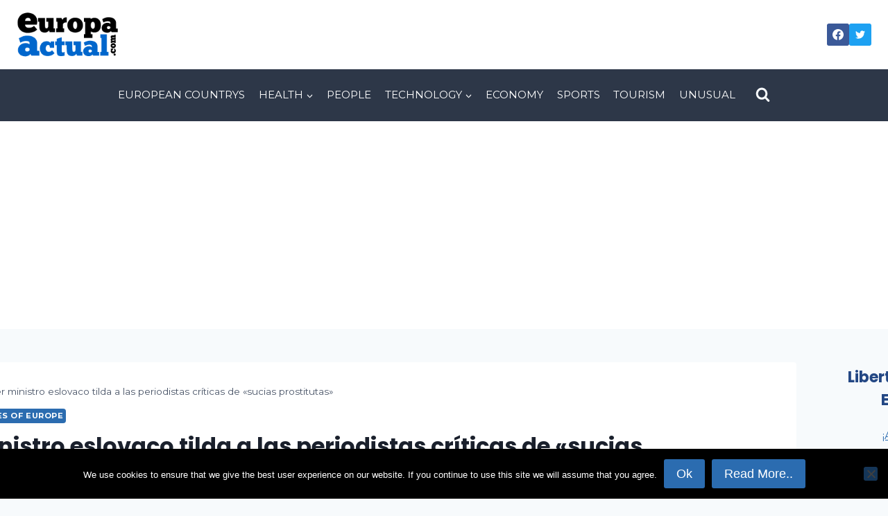

--- FILE ---
content_type: text/html; charset=UTF-8
request_url: https://europactual.com/primer-ministro-eslovaco-tilda-las-periodistas-criticas-sucias-prostitutas/
body_size: 22138
content:
<!doctype html>
<html lang="es" class="no-js" itemtype="https://schema.org/Blog" itemscope>
<head>
<meta charset="UTF-8">
<meta name="viewport" content="width=device-width, initial-scale=1, minimum-scale=1">
<meta name='robots' content='index, follow, max-image-preview:large, max-snippet:-1, max-video-preview:-1' />
<!-- This site is optimized with the Yoast SEO plugin v26.5 - https://yoast.com/wordpress/plugins/seo/ -->
<title>El primer ministro eslovaco tilda a las periodistas críticas de &quot;sucias prostitutas&quot; - EuropActual</title>
<link rel="canonical" href="https://europactual.com/primer-ministro-eslovaco-tilda-las-periodistas-criticas-sucias-prostitutas/" />
<meta property="og:locale" content="es_ES" />
<meta property="og:type" content="article" />
<meta property="og:title" content="El primer ministro eslovaco tilda a las periodistas críticas de &quot;sucias prostitutas&quot; - EuropActual" />
<meta property="og:description" content="El primer ministro de Eslovaquia, Robert Fico, ha llamado «sucias prostitutas antieslovacas» a periodistas de su país que denuncian presuntos casos de corrupción en las contratas del Ministerio de Asuntos Exteriores durante la actual presidencia de turno de la Unión Europea (UE), informa hoy el diario «Pravda». «No tengo nada en contra de que vayan..." />
<meta property="og:url" content="https://europactual.com/primer-ministro-eslovaco-tilda-las-periodistas-criticas-sucias-prostitutas/" />
<meta property="og:site_name" content="EuropActual" />
<meta property="article:published_time" content="2016-11-24T12:51:30+00:00" />
<meta property="article:modified_time" content="2017-03-15T13:33:48+00:00" />
<meta property="og:image" content="https://europactual.com/wp-content/uploads/2016/11/eslo.jpg" />
<meta property="og:image:width" content="600" />
<meta property="og:image:height" content="332" />
<meta property="og:image:type" content="image/jpeg" />
<meta name="author" content="Eurpactual Admin" />
<meta name="twitter:card" content="summary_large_image" />
<meta name="twitter:creator" content="@europactual" />
<meta name="twitter:label1" content="Escrito por" />
<meta name="twitter:data1" content="Eurpactual Admin" />
<meta name="twitter:label2" content="Tiempo de lectura" />
<meta name="twitter:data2" content="1 minuto" />
<script type="application/ld+json" class="yoast-schema-graph">{"@context":"https://schema.org","@graph":[{"@type":"Article","@id":"https://europactual.com/primer-ministro-eslovaco-tilda-las-periodistas-criticas-sucias-prostitutas/#article","isPartOf":{"@id":"https://europactual.com/primer-ministro-eslovaco-tilda-las-periodistas-criticas-sucias-prostitutas/"},"author":{"name":"Eurpactual Admin","@id":"https://europactual.com/#/schema/person/4d9e12eb83957f699b35c6e923688c56"},"headline":"El primer ministro eslovaco tilda a las periodistas críticas de «sucias prostitutas»","datePublished":"2016-11-24T12:51:30+00:00","dateModified":"2017-03-15T13:33:48+00:00","mainEntityOfPage":{"@id":"https://europactual.com/primer-ministro-eslovaco-tilda-las-periodistas-criticas-sucias-prostitutas/"},"wordCount":114,"publisher":{"@id":"https://europactual.com/#organization"},"image":{"@id":"https://europactual.com/primer-ministro-eslovaco-tilda-las-periodistas-criticas-sucias-prostitutas/#primaryimage"},"thumbnailUrl":"https://europactual.com/wp-content/uploads/2016/11/eslo.jpg","keywords":["eslovaquia","minitro"],"articleSection":["Breaking News","Countries of Europe"],"inLanguage":"es"},{"@type":"WebPage","@id":"https://europactual.com/primer-ministro-eslovaco-tilda-las-periodistas-criticas-sucias-prostitutas/","url":"https://europactual.com/primer-ministro-eslovaco-tilda-las-periodistas-criticas-sucias-prostitutas/","name":"El primer ministro eslovaco tilda a las periodistas críticas de \"sucias prostitutas\" - EuropActual","isPartOf":{"@id":"https://europactual.com/#website"},"primaryImageOfPage":{"@id":"https://europactual.com/primer-ministro-eslovaco-tilda-las-periodistas-criticas-sucias-prostitutas/#primaryimage"},"image":{"@id":"https://europactual.com/primer-ministro-eslovaco-tilda-las-periodistas-criticas-sucias-prostitutas/#primaryimage"},"thumbnailUrl":"https://europactual.com/wp-content/uploads/2016/11/eslo.jpg","datePublished":"2016-11-24T12:51:30+00:00","dateModified":"2017-03-15T13:33:48+00:00","breadcrumb":{"@id":"https://europactual.com/primer-ministro-eslovaco-tilda-las-periodistas-criticas-sucias-prostitutas/#breadcrumb"},"inLanguage":"es","potentialAction":[{"@type":"ReadAction","target":["https://europactual.com/primer-ministro-eslovaco-tilda-las-periodistas-criticas-sucias-prostitutas/"]}]},{"@type":"ImageObject","inLanguage":"es","@id":"https://europactual.com/primer-ministro-eslovaco-tilda-las-periodistas-criticas-sucias-prostitutas/#primaryimage","url":"https://europactual.com/wp-content/uploads/2016/11/eslo.jpg","contentUrl":"https://europactual.com/wp-content/uploads/2016/11/eslo.jpg","width":600,"height":332},{"@type":"BreadcrumbList","@id":"https://europactual.com/primer-ministro-eslovaco-tilda-las-periodistas-criticas-sucias-prostitutas/#breadcrumb","itemListElement":[{"@type":"ListItem","position":1,"name":"Home","item":"https://europactual.com/"},{"@type":"ListItem","position":2,"name":"El primer ministro eslovaco tilda a las periodistas críticas de «sucias prostitutas»"}]},{"@type":"WebSite","@id":"https://europactual.com/#website","url":"https://europactual.com/","name":"EuropActual","description":"Noticias de países de Europa y mucho más","publisher":{"@id":"https://europactual.com/#organization"},"potentialAction":[{"@type":"SearchAction","target":{"@type":"EntryPoint","urlTemplate":"https://europactual.com/?s={search_term_string}"},"query-input":{"@type":"PropertyValueSpecification","valueRequired":true,"valueName":"search_term_string"}}],"inLanguage":"es"},{"@type":"Organization","@id":"https://europactual.com/#organization","name":"EuropActual","url":"https://europactual.com/","logo":{"@type":"ImageObject","inLanguage":"es","@id":"https://europactual.com/#/schema/logo/image/","url":"https://europactual.com/wp-content/uploads/2016/08/logo-web-europactual.png","contentUrl":"https://europactual.com/wp-content/uploads/2016/08/logo-web-europactual.png","width":200,"height":100,"caption":"EuropActual"},"image":{"@id":"https://europactual.com/#/schema/logo/image/"}},{"@type":"Person","@id":"https://europactual.com/#/schema/person/4d9e12eb83957f699b35c6e923688c56","name":"Eurpactual Admin","sameAs":["https://europactual.com","https://x.com/europactual"],"url":"https://europactual.com/author/eawebmaster/"}]}</script>
<!-- / Yoast SEO plugin. -->
<link rel="alternate" type="application/rss+xml" title="EuropActual &raquo; Feed" href="https://europactual.com/feed/" />
<link rel="alternate" type="application/rss+xml" title="EuropActual &raquo; Feed de los comentarios" href="https://europactual.com/comments/feed/" />
<script>document.documentElement.classList.remove( 'no-js' );</script>
<link rel="alternate" title="oEmbed (JSON)" type="application/json+oembed" href="https://europactual.com/wp-json/oembed/1.0/embed?url=https%3A%2F%2Feuropactual.com%2Fprimer-ministro-eslovaco-tilda-las-periodistas-criticas-sucias-prostitutas%2F" />
<link rel="alternate" title="oEmbed (XML)" type="text/xml+oembed" href="https://europactual.com/wp-json/oembed/1.0/embed?url=https%3A%2F%2Feuropactual.com%2Fprimer-ministro-eslovaco-tilda-las-periodistas-criticas-sucias-prostitutas%2F&#038;format=xml" />
<style id='wp-img-auto-sizes-contain-inline-css'>
img:is([sizes=auto i],[sizes^="auto," i]){contain-intrinsic-size:3000px 1500px}
/*# sourceURL=wp-img-auto-sizes-contain-inline-css */
</style>
<style id='wp-block-library-inline-css'>
:root{--wp-block-synced-color:#7a00df;--wp-block-synced-color--rgb:122,0,223;--wp-bound-block-color:var(--wp-block-synced-color);--wp-editor-canvas-background:#ddd;--wp-admin-theme-color:#007cba;--wp-admin-theme-color--rgb:0,124,186;--wp-admin-theme-color-darker-10:#006ba1;--wp-admin-theme-color-darker-10--rgb:0,107,160.5;--wp-admin-theme-color-darker-20:#005a87;--wp-admin-theme-color-darker-20--rgb:0,90,135;--wp-admin-border-width-focus:2px}@media (min-resolution:192dpi){:root{--wp-admin-border-width-focus:1.5px}}.wp-element-button{cursor:pointer}:root .has-very-light-gray-background-color{background-color:#eee}:root .has-very-dark-gray-background-color{background-color:#313131}:root .has-very-light-gray-color{color:#eee}:root .has-very-dark-gray-color{color:#313131}:root .has-vivid-green-cyan-to-vivid-cyan-blue-gradient-background{background:linear-gradient(135deg,#00d084,#0693e3)}:root .has-purple-crush-gradient-background{background:linear-gradient(135deg,#34e2e4,#4721fb 50%,#ab1dfe)}:root .has-hazy-dawn-gradient-background{background:linear-gradient(135deg,#faaca8,#dad0ec)}:root .has-subdued-olive-gradient-background{background:linear-gradient(135deg,#fafae1,#67a671)}:root .has-atomic-cream-gradient-background{background:linear-gradient(135deg,#fdd79a,#004a59)}:root .has-nightshade-gradient-background{background:linear-gradient(135deg,#330968,#31cdcf)}:root .has-midnight-gradient-background{background:linear-gradient(135deg,#020381,#2874fc)}:root{--wp--preset--font-size--normal:16px;--wp--preset--font-size--huge:42px}.has-regular-font-size{font-size:1em}.has-larger-font-size{font-size:2.625em}.has-normal-font-size{font-size:var(--wp--preset--font-size--normal)}.has-huge-font-size{font-size:var(--wp--preset--font-size--huge)}.has-text-align-center{text-align:center}.has-text-align-left{text-align:left}.has-text-align-right{text-align:right}.has-fit-text{white-space:nowrap!important}#end-resizable-editor-section{display:none}.aligncenter{clear:both}.items-justified-left{justify-content:flex-start}.items-justified-center{justify-content:center}.items-justified-right{justify-content:flex-end}.items-justified-space-between{justify-content:space-between}.screen-reader-text{border:0;clip-path:inset(50%);height:1px;margin:-1px;overflow:hidden;padding:0;position:absolute;width:1px;word-wrap:normal!important}.screen-reader-text:focus{background-color:#ddd;clip-path:none;color:#444;display:block;font-size:1em;height:auto;left:5px;line-height:normal;padding:15px 23px 14px;text-decoration:none;top:5px;width:auto;z-index:100000}html :where(.has-border-color){border-style:solid}html :where([style*=border-top-color]){border-top-style:solid}html :where([style*=border-right-color]){border-right-style:solid}html :where([style*=border-bottom-color]){border-bottom-style:solid}html :where([style*=border-left-color]){border-left-style:solid}html :where([style*=border-width]){border-style:solid}html :where([style*=border-top-width]){border-top-style:solid}html :where([style*=border-right-width]){border-right-style:solid}html :where([style*=border-bottom-width]){border-bottom-style:solid}html :where([style*=border-left-width]){border-left-style:solid}html :where(img[class*=wp-image-]){height:auto;max-width:100%}:where(figure){margin:0 0 1em}html :where(.is-position-sticky){--wp-admin--admin-bar--position-offset:var(--wp-admin--admin-bar--height,0px)}@media screen and (max-width:600px){html :where(.is-position-sticky){--wp-admin--admin-bar--position-offset:0px}}
/*# sourceURL=wp-block-library-inline-css */
</style><style id='wp-block-categories-inline-css'>
.wp-block-categories{box-sizing:border-box}.wp-block-categories.alignleft{margin-right:2em}.wp-block-categories.alignright{margin-left:2em}.wp-block-categories.wp-block-categories-dropdown.aligncenter{text-align:center}.wp-block-categories .wp-block-categories__label{display:block;width:100%}
/*# sourceURL=https://europactual.com/wp-includes/blocks/categories/style.min.css */
</style>
<style id='wp-block-heading-inline-css'>
h1:where(.wp-block-heading).has-background,h2:where(.wp-block-heading).has-background,h3:where(.wp-block-heading).has-background,h4:where(.wp-block-heading).has-background,h5:where(.wp-block-heading).has-background,h6:where(.wp-block-heading).has-background{padding:1.25em 2.375em}h1.has-text-align-left[style*=writing-mode]:where([style*=vertical-lr]),h1.has-text-align-right[style*=writing-mode]:where([style*=vertical-rl]),h2.has-text-align-left[style*=writing-mode]:where([style*=vertical-lr]),h2.has-text-align-right[style*=writing-mode]:where([style*=vertical-rl]),h3.has-text-align-left[style*=writing-mode]:where([style*=vertical-lr]),h3.has-text-align-right[style*=writing-mode]:where([style*=vertical-rl]),h4.has-text-align-left[style*=writing-mode]:where([style*=vertical-lr]),h4.has-text-align-right[style*=writing-mode]:where([style*=vertical-rl]),h5.has-text-align-left[style*=writing-mode]:where([style*=vertical-lr]),h5.has-text-align-right[style*=writing-mode]:where([style*=vertical-rl]),h6.has-text-align-left[style*=writing-mode]:where([style*=vertical-lr]),h6.has-text-align-right[style*=writing-mode]:where([style*=vertical-rl]){rotate:180deg}
/*# sourceURL=https://europactual.com/wp-includes/blocks/heading/style.min.css */
</style>
<style id='wp-block-latest-posts-inline-css'>
.wp-block-latest-posts{box-sizing:border-box}.wp-block-latest-posts.alignleft{margin-right:2em}.wp-block-latest-posts.alignright{margin-left:2em}.wp-block-latest-posts.wp-block-latest-posts__list{list-style:none}.wp-block-latest-posts.wp-block-latest-posts__list li{clear:both;overflow-wrap:break-word}.wp-block-latest-posts.is-grid{display:flex;flex-wrap:wrap}.wp-block-latest-posts.is-grid li{margin:0 1.25em 1.25em 0;width:100%}@media (min-width:600px){.wp-block-latest-posts.columns-2 li{width:calc(50% - .625em)}.wp-block-latest-posts.columns-2 li:nth-child(2n){margin-right:0}.wp-block-latest-posts.columns-3 li{width:calc(33.33333% - .83333em)}.wp-block-latest-posts.columns-3 li:nth-child(3n){margin-right:0}.wp-block-latest-posts.columns-4 li{width:calc(25% - .9375em)}.wp-block-latest-posts.columns-4 li:nth-child(4n){margin-right:0}.wp-block-latest-posts.columns-5 li{width:calc(20% - 1em)}.wp-block-latest-posts.columns-5 li:nth-child(5n){margin-right:0}.wp-block-latest-posts.columns-6 li{width:calc(16.66667% - 1.04167em)}.wp-block-latest-posts.columns-6 li:nth-child(6n){margin-right:0}}:root :where(.wp-block-latest-posts.is-grid){padding:0}:root :where(.wp-block-latest-posts.wp-block-latest-posts__list){padding-left:0}.wp-block-latest-posts__post-author,.wp-block-latest-posts__post-date{display:block;font-size:.8125em}.wp-block-latest-posts__post-excerpt,.wp-block-latest-posts__post-full-content{margin-bottom:1em;margin-top:.5em}.wp-block-latest-posts__featured-image a{display:inline-block}.wp-block-latest-posts__featured-image img{height:auto;max-width:100%;width:auto}.wp-block-latest-posts__featured-image.alignleft{float:left;margin-right:1em}.wp-block-latest-posts__featured-image.alignright{float:right;margin-left:1em}.wp-block-latest-posts__featured-image.aligncenter{margin-bottom:1em;text-align:center}
/*# sourceURL=https://europactual.com/wp-includes/blocks/latest-posts/style.min.css */
</style>
<style id='wp-block-tag-cloud-inline-css'>
.wp-block-tag-cloud{box-sizing:border-box}.wp-block-tag-cloud.aligncenter{justify-content:center;text-align:center}.wp-block-tag-cloud a{display:inline-block;margin-right:5px}.wp-block-tag-cloud span{display:inline-block;margin-left:5px;text-decoration:none}:root :where(.wp-block-tag-cloud.is-style-outline){display:flex;flex-wrap:wrap;gap:1ch}:root :where(.wp-block-tag-cloud.is-style-outline a){border:1px solid;font-size:unset!important;margin-right:0;padding:1ch 2ch;text-decoration:none!important}
/*# sourceURL=https://europactual.com/wp-includes/blocks/tag-cloud/style.min.css */
</style>
<style id='wp-block-paragraph-inline-css'>
.is-small-text{font-size:.875em}.is-regular-text{font-size:1em}.is-large-text{font-size:2.25em}.is-larger-text{font-size:3em}.has-drop-cap:not(:focus):first-letter{float:left;font-size:8.4em;font-style:normal;font-weight:100;line-height:.68;margin:.05em .1em 0 0;text-transform:uppercase}body.rtl .has-drop-cap:not(:focus):first-letter{float:none;margin-left:.1em}p.has-drop-cap.has-background{overflow:hidden}:root :where(p.has-background){padding:1.25em 2.375em}:where(p.has-text-color:not(.has-link-color)) a{color:inherit}p.has-text-align-left[style*="writing-mode:vertical-lr"],p.has-text-align-right[style*="writing-mode:vertical-rl"]{rotate:180deg}
/*# sourceURL=https://europactual.com/wp-includes/blocks/paragraph/style.min.css */
</style>
<style id='global-styles-inline-css'>
:root{--wp--preset--aspect-ratio--square: 1;--wp--preset--aspect-ratio--4-3: 4/3;--wp--preset--aspect-ratio--3-4: 3/4;--wp--preset--aspect-ratio--3-2: 3/2;--wp--preset--aspect-ratio--2-3: 2/3;--wp--preset--aspect-ratio--16-9: 16/9;--wp--preset--aspect-ratio--9-16: 9/16;--wp--preset--color--black: #000000;--wp--preset--color--cyan-bluish-gray: #abb8c3;--wp--preset--color--white: #ffffff;--wp--preset--color--pale-pink: #f78da7;--wp--preset--color--vivid-red: #cf2e2e;--wp--preset--color--luminous-vivid-orange: #ff6900;--wp--preset--color--luminous-vivid-amber: #fcb900;--wp--preset--color--light-green-cyan: #7bdcb5;--wp--preset--color--vivid-green-cyan: #00d084;--wp--preset--color--pale-cyan-blue: #8ed1fc;--wp--preset--color--vivid-cyan-blue: #0693e3;--wp--preset--color--vivid-purple: #9b51e0;--wp--preset--color--theme-palette-1: var(--global-palette1);--wp--preset--color--theme-palette-2: var(--global-palette2);--wp--preset--color--theme-palette-3: var(--global-palette3);--wp--preset--color--theme-palette-4: var(--global-palette4);--wp--preset--color--theme-palette-5: var(--global-palette5);--wp--preset--color--theme-palette-6: var(--global-palette6);--wp--preset--color--theme-palette-7: var(--global-palette7);--wp--preset--color--theme-palette-8: var(--global-palette8);--wp--preset--color--theme-palette-9: var(--global-palette9);--wp--preset--color--theme-palette-10: var(--global-palette10);--wp--preset--color--theme-palette-11: var(--global-palette11);--wp--preset--color--theme-palette-12: var(--global-palette12);--wp--preset--color--theme-palette-13: var(--global-palette13);--wp--preset--color--theme-palette-14: var(--global-palette14);--wp--preset--color--theme-palette-15: var(--global-palette15);--wp--preset--gradient--vivid-cyan-blue-to-vivid-purple: linear-gradient(135deg,rgb(6,147,227) 0%,rgb(155,81,224) 100%);--wp--preset--gradient--light-green-cyan-to-vivid-green-cyan: linear-gradient(135deg,rgb(122,220,180) 0%,rgb(0,208,130) 100%);--wp--preset--gradient--luminous-vivid-amber-to-luminous-vivid-orange: linear-gradient(135deg,rgb(252,185,0) 0%,rgb(255,105,0) 100%);--wp--preset--gradient--luminous-vivid-orange-to-vivid-red: linear-gradient(135deg,rgb(255,105,0) 0%,rgb(207,46,46) 100%);--wp--preset--gradient--very-light-gray-to-cyan-bluish-gray: linear-gradient(135deg,rgb(238,238,238) 0%,rgb(169,184,195) 100%);--wp--preset--gradient--cool-to-warm-spectrum: linear-gradient(135deg,rgb(74,234,220) 0%,rgb(151,120,209) 20%,rgb(207,42,186) 40%,rgb(238,44,130) 60%,rgb(251,105,98) 80%,rgb(254,248,76) 100%);--wp--preset--gradient--blush-light-purple: linear-gradient(135deg,rgb(255,206,236) 0%,rgb(152,150,240) 100%);--wp--preset--gradient--blush-bordeaux: linear-gradient(135deg,rgb(254,205,165) 0%,rgb(254,45,45) 50%,rgb(107,0,62) 100%);--wp--preset--gradient--luminous-dusk: linear-gradient(135deg,rgb(255,203,112) 0%,rgb(199,81,192) 50%,rgb(65,88,208) 100%);--wp--preset--gradient--pale-ocean: linear-gradient(135deg,rgb(255,245,203) 0%,rgb(182,227,212) 50%,rgb(51,167,181) 100%);--wp--preset--gradient--electric-grass: linear-gradient(135deg,rgb(202,248,128) 0%,rgb(113,206,126) 100%);--wp--preset--gradient--midnight: linear-gradient(135deg,rgb(2,3,129) 0%,rgb(40,116,252) 100%);--wp--preset--font-size--small: var(--global-font-size-small);--wp--preset--font-size--medium: var(--global-font-size-medium);--wp--preset--font-size--large: var(--global-font-size-large);--wp--preset--font-size--x-large: 42px;--wp--preset--font-size--larger: var(--global-font-size-larger);--wp--preset--font-size--xxlarge: var(--global-font-size-xxlarge);--wp--preset--spacing--20: 0.44rem;--wp--preset--spacing--30: 0.67rem;--wp--preset--spacing--40: 1rem;--wp--preset--spacing--50: 1.5rem;--wp--preset--spacing--60: 2.25rem;--wp--preset--spacing--70: 3.38rem;--wp--preset--spacing--80: 5.06rem;--wp--preset--shadow--natural: 6px 6px 9px rgba(0, 0, 0, 0.2);--wp--preset--shadow--deep: 12px 12px 50px rgba(0, 0, 0, 0.4);--wp--preset--shadow--sharp: 6px 6px 0px rgba(0, 0, 0, 0.2);--wp--preset--shadow--outlined: 6px 6px 0px -3px rgb(255, 255, 255), 6px 6px rgb(0, 0, 0);--wp--preset--shadow--crisp: 6px 6px 0px rgb(0, 0, 0);}:where(.is-layout-flex){gap: 0.5em;}:where(.is-layout-grid){gap: 0.5em;}body .is-layout-flex{display: flex;}.is-layout-flex{flex-wrap: wrap;align-items: center;}.is-layout-flex > :is(*, div){margin: 0;}body .is-layout-grid{display: grid;}.is-layout-grid > :is(*, div){margin: 0;}:where(.wp-block-columns.is-layout-flex){gap: 2em;}:where(.wp-block-columns.is-layout-grid){gap: 2em;}:where(.wp-block-post-template.is-layout-flex){gap: 1.25em;}:where(.wp-block-post-template.is-layout-grid){gap: 1.25em;}.has-black-color{color: var(--wp--preset--color--black) !important;}.has-cyan-bluish-gray-color{color: var(--wp--preset--color--cyan-bluish-gray) !important;}.has-white-color{color: var(--wp--preset--color--white) !important;}.has-pale-pink-color{color: var(--wp--preset--color--pale-pink) !important;}.has-vivid-red-color{color: var(--wp--preset--color--vivid-red) !important;}.has-luminous-vivid-orange-color{color: var(--wp--preset--color--luminous-vivid-orange) !important;}.has-luminous-vivid-amber-color{color: var(--wp--preset--color--luminous-vivid-amber) !important;}.has-light-green-cyan-color{color: var(--wp--preset--color--light-green-cyan) !important;}.has-vivid-green-cyan-color{color: var(--wp--preset--color--vivid-green-cyan) !important;}.has-pale-cyan-blue-color{color: var(--wp--preset--color--pale-cyan-blue) !important;}.has-vivid-cyan-blue-color{color: var(--wp--preset--color--vivid-cyan-blue) !important;}.has-vivid-purple-color{color: var(--wp--preset--color--vivid-purple) !important;}.has-black-background-color{background-color: var(--wp--preset--color--black) !important;}.has-cyan-bluish-gray-background-color{background-color: var(--wp--preset--color--cyan-bluish-gray) !important;}.has-white-background-color{background-color: var(--wp--preset--color--white) !important;}.has-pale-pink-background-color{background-color: var(--wp--preset--color--pale-pink) !important;}.has-vivid-red-background-color{background-color: var(--wp--preset--color--vivid-red) !important;}.has-luminous-vivid-orange-background-color{background-color: var(--wp--preset--color--luminous-vivid-orange) !important;}.has-luminous-vivid-amber-background-color{background-color: var(--wp--preset--color--luminous-vivid-amber) !important;}.has-light-green-cyan-background-color{background-color: var(--wp--preset--color--light-green-cyan) !important;}.has-vivid-green-cyan-background-color{background-color: var(--wp--preset--color--vivid-green-cyan) !important;}.has-pale-cyan-blue-background-color{background-color: var(--wp--preset--color--pale-cyan-blue) !important;}.has-vivid-cyan-blue-background-color{background-color: var(--wp--preset--color--vivid-cyan-blue) !important;}.has-vivid-purple-background-color{background-color: var(--wp--preset--color--vivid-purple) !important;}.has-black-border-color{border-color: var(--wp--preset--color--black) !important;}.has-cyan-bluish-gray-border-color{border-color: var(--wp--preset--color--cyan-bluish-gray) !important;}.has-white-border-color{border-color: var(--wp--preset--color--white) !important;}.has-pale-pink-border-color{border-color: var(--wp--preset--color--pale-pink) !important;}.has-vivid-red-border-color{border-color: var(--wp--preset--color--vivid-red) !important;}.has-luminous-vivid-orange-border-color{border-color: var(--wp--preset--color--luminous-vivid-orange) !important;}.has-luminous-vivid-amber-border-color{border-color: var(--wp--preset--color--luminous-vivid-amber) !important;}.has-light-green-cyan-border-color{border-color: var(--wp--preset--color--light-green-cyan) !important;}.has-vivid-green-cyan-border-color{border-color: var(--wp--preset--color--vivid-green-cyan) !important;}.has-pale-cyan-blue-border-color{border-color: var(--wp--preset--color--pale-cyan-blue) !important;}.has-vivid-cyan-blue-border-color{border-color: var(--wp--preset--color--vivid-cyan-blue) !important;}.has-vivid-purple-border-color{border-color: var(--wp--preset--color--vivid-purple) !important;}.has-vivid-cyan-blue-to-vivid-purple-gradient-background{background: var(--wp--preset--gradient--vivid-cyan-blue-to-vivid-purple) !important;}.has-light-green-cyan-to-vivid-green-cyan-gradient-background{background: var(--wp--preset--gradient--light-green-cyan-to-vivid-green-cyan) !important;}.has-luminous-vivid-amber-to-luminous-vivid-orange-gradient-background{background: var(--wp--preset--gradient--luminous-vivid-amber-to-luminous-vivid-orange) !important;}.has-luminous-vivid-orange-to-vivid-red-gradient-background{background: var(--wp--preset--gradient--luminous-vivid-orange-to-vivid-red) !important;}.has-very-light-gray-to-cyan-bluish-gray-gradient-background{background: var(--wp--preset--gradient--very-light-gray-to-cyan-bluish-gray) !important;}.has-cool-to-warm-spectrum-gradient-background{background: var(--wp--preset--gradient--cool-to-warm-spectrum) !important;}.has-blush-light-purple-gradient-background{background: var(--wp--preset--gradient--blush-light-purple) !important;}.has-blush-bordeaux-gradient-background{background: var(--wp--preset--gradient--blush-bordeaux) !important;}.has-luminous-dusk-gradient-background{background: var(--wp--preset--gradient--luminous-dusk) !important;}.has-pale-ocean-gradient-background{background: var(--wp--preset--gradient--pale-ocean) !important;}.has-electric-grass-gradient-background{background: var(--wp--preset--gradient--electric-grass) !important;}.has-midnight-gradient-background{background: var(--wp--preset--gradient--midnight) !important;}.has-small-font-size{font-size: var(--wp--preset--font-size--small) !important;}.has-medium-font-size{font-size: var(--wp--preset--font-size--medium) !important;}.has-large-font-size{font-size: var(--wp--preset--font-size--large) !important;}.has-x-large-font-size{font-size: var(--wp--preset--font-size--x-large) !important;}
/*# sourceURL=global-styles-inline-css */
</style>
<style id='classic-theme-styles-inline-css'>
/*! This file is auto-generated */
.wp-block-button__link{color:#fff;background-color:#32373c;border-radius:9999px;box-shadow:none;text-decoration:none;padding:calc(.667em + 2px) calc(1.333em + 2px);font-size:1.125em}.wp-block-file__button{background:#32373c;color:#fff;text-decoration:none}
/*# sourceURL=/wp-includes/css/classic-themes.min.css */
</style>
<!-- <link rel='stylesheet' id='cookie-notice-front-css' href='https://europactual.com/wp-content/plugins/cookie-notice/css/front.min.css?ver=2.5.11' media='all' /> -->
<!-- <link rel='stylesheet' id='kadence-global-css' href='https://europactual.com/wp-content/themes/kadence/assets/css/global.min.css?ver=1.4.2' media='all' /> -->
<link rel="stylesheet" type="text/css" href="//europactual.com/wp-content/cache/wpfc-minified/23yalgs1/h60hn.css" media="all"/>
<style id='kadence-global-inline-css'>
/* Kadence Base CSS */
:root{--global-palette1:#2B6CB0;--global-palette2:#215387;--global-palette3:#1A202C;--global-palette4:#2D3748;--global-palette5:#4A5568;--global-palette6:#718096;--global-palette7:#EDF2F7;--global-palette8:#F7FAFC;--global-palette9:#ffffff;--global-palette10:oklch(from var(--global-palette1) calc(l + 0.10 * (1 - l)) calc(c * 1.00) calc(h + 180) / 100%);--global-palette11:#13612e;--global-palette12:#1159af;--global-palette13:#b82105;--global-palette14:#f7630c;--global-palette15:#f5a524;--global-palette9rgb:255, 255, 255;--global-palette-highlight:var(--global-palette1);--global-palette-highlight-alt:var(--global-palette2);--global-palette-highlight-alt2:var(--global-palette9);--global-palette-btn-bg:var(--global-palette1);--global-palette-btn-bg-hover:var(--global-palette2);--global-palette-btn:var(--global-palette9);--global-palette-btn-hover:var(--global-palette9);--global-palette-btn-sec-bg:var(--global-palette7);--global-palette-btn-sec-bg-hover:var(--global-palette2);--global-palette-btn-sec:var(--global-palette3);--global-palette-btn-sec-hover:var(--global-palette9);--global-body-font-family:Montserrat, sans-serif;--global-heading-font-family:Poppins, sans-serif;--global-primary-nav-font-family:inherit;--global-fallback-font:sans-serif;--global-display-fallback-font:sans-serif;--global-content-width:1380px;--global-content-wide-width:calc(1380px + 230px);--global-content-narrow-width:842px;--global-content-edge-padding:1.5rem;--global-content-boxed-padding:2rem;--global-calc-content-width:calc(1380px - var(--global-content-edge-padding) - var(--global-content-edge-padding) );--wp--style--global--content-size:var(--global-calc-content-width);}.wp-site-blocks{--global-vw:calc( 100vw - ( 0.5 * var(--scrollbar-offset)));}body{background:var(--global-palette8);}body, input, select, optgroup, textarea{font-style:normal;font-weight:normal;font-size:16px;line-height:1.6;font-family:var(--global-body-font-family);color:var(--global-palette4);}.content-bg, body.content-style-unboxed .site{background:var(--global-palette9);}h1,h2,h3,h4,h5,h6{font-family:var(--global-heading-font-family);}h1{font-style:normal;font-weight:700;font-size:32px;line-height:1.5;color:var(--global-palette3);}h2{font-style:normal;font-weight:700;font-size:26px;line-height:1.5;color:var(--global-palette3);}h3{font-style:normal;font-weight:700;font-size:22px;line-height:1.5;color:#234784;}h4{font-style:normal;font-weight:700;font-size:20px;line-height:1.5;color:var(--global-palette4);}h5{font-style:normal;font-weight:700;font-size:19px;line-height:1.5;color:var(--global-palette4);}h6{font-weight:700;font-size:18px;line-height:1.5;color:var(--global-palette5);}@media all and (max-width: 767px){h1{font-size:28px;}}.entry-hero .kadence-breadcrumbs{max-width:1380px;}.site-container, .site-header-row-layout-contained, .site-footer-row-layout-contained, .entry-hero-layout-contained, .comments-area, .alignfull > .wp-block-cover__inner-container, .alignwide > .wp-block-cover__inner-container{max-width:var(--global-content-width);}.content-width-narrow .content-container.site-container, .content-width-narrow .hero-container.site-container{max-width:var(--global-content-narrow-width);}@media all and (min-width: 1610px){.wp-site-blocks .content-container  .alignwide{margin-left:-115px;margin-right:-115px;width:unset;max-width:unset;}}@media all and (min-width: 1102px){.content-width-narrow .wp-site-blocks .content-container .alignwide{margin-left:-130px;margin-right:-130px;width:unset;max-width:unset;}}.content-style-boxed .wp-site-blocks .entry-content .alignwide{margin-left:calc( -1 * var( --global-content-boxed-padding ) );margin-right:calc( -1 * var( --global-content-boxed-padding ) );}.content-area{margin-top:3rem;margin-bottom:3rem;}@media all and (max-width: 1024px){.content-area{margin-top:3rem;margin-bottom:3rem;}}@media all and (max-width: 767px){.content-area{margin-top:2rem;margin-bottom:2rem;}}@media all and (max-width: 1024px){:root{--global-content-boxed-padding:2rem;}}@media all and (max-width: 767px){:root{--global-content-boxed-padding:1.5rem;}}.entry-content-wrap{padding:2rem;}@media all and (max-width: 1024px){.entry-content-wrap{padding:2rem;}}@media all and (max-width: 767px){.entry-content-wrap{padding:1.5rem;}}.entry.single-entry{box-shadow:0px 15px 15px -10px rgba(0,0,0,0.05);}.entry.loop-entry{box-shadow:0px 15px 15px -10px rgba(0,0,0,0.05);}.loop-entry .entry-content-wrap{padding:2rem;}@media all and (max-width: 1024px){.loop-entry .entry-content-wrap{padding:2rem;}}@media all and (max-width: 767px){.loop-entry .entry-content-wrap{padding:1.5rem;}}.has-sidebar:not(.has-left-sidebar) .content-container{grid-template-columns:1fr 25%;}.has-sidebar.has-left-sidebar .content-container{grid-template-columns:25% 1fr;}.primary-sidebar.widget-area .widget{margin-bottom:1.5em;font-style:normal;font-size:15px;color:var(--global-palette4);}.primary-sidebar.widget-area .widget-title{font-style:normal;font-weight:700;font-size:18px;line-height:1.5;color:var(--global-palette3);}.primary-sidebar.widget-area{background:rgba(0,0,0,0);padding:5px 5px 5px 5px;}.has-sidebar.has-left-sidebar:not(.rtl) .primary-sidebar.widget-area, .rtl.has-sidebar:not(.has-left-sidebar) .primary-sidebar.widget-area{border-right:0px none var(--global-palette7);}.has-sidebar:not(.has-left-sidebar):not(.rtl) .primary-sidebar.widget-area, .rtl.has-sidebar.has-left-sidebar .primary-sidebar.widget-area{border-left:0px none var(--global-palette7);}button, .button, .wp-block-button__link, input[type="button"], input[type="reset"], input[type="submit"], .fl-button, .elementor-button-wrapper .elementor-button, .wc-block-components-checkout-place-order-button, .wc-block-cart__submit{box-shadow:0px 0px 0px -7px rgba(0,0,0,0);}button:hover, button:focus, button:active, .button:hover, .button:focus, .button:active, .wp-block-button__link:hover, .wp-block-button__link:focus, .wp-block-button__link:active, input[type="button"]:hover, input[type="button"]:focus, input[type="button"]:active, input[type="reset"]:hover, input[type="reset"]:focus, input[type="reset"]:active, input[type="submit"]:hover, input[type="submit"]:focus, input[type="submit"]:active, .elementor-button-wrapper .elementor-button:hover, .elementor-button-wrapper .elementor-button:focus, .elementor-button-wrapper .elementor-button:active, .wc-block-cart__submit:hover{box-shadow:0px 15px 25px -7px rgba(0,0,0,0.1);}.kb-button.kb-btn-global-outline.kb-btn-global-inherit{padding-top:calc(px - 2px);padding-right:calc(px - 2px);padding-bottom:calc(px - 2px);padding-left:calc(px - 2px);}@media all and (min-width: 1025px){.transparent-header .entry-hero .entry-hero-container-inner{padding-top:calc(100px + 0px);}}@media all and (max-width: 1024px){.mobile-transparent-header .entry-hero .entry-hero-container-inner{padding-top:100px;}}@media all and (max-width: 767px){.mobile-transparent-header .entry-hero .entry-hero-container-inner{padding-top:100px;}}#kt-scroll-up-reader, #kt-scroll-up{border-radius:0px 0px 0px 0px;bottom:30px;font-size:1.2em;padding:0.4em 0.4em 0.4em 0.4em;}#kt-scroll-up-reader.scroll-up-side-right, #kt-scroll-up.scroll-up-side-right{right:30px;}#kt-scroll-up-reader.scroll-up-side-left, #kt-scroll-up.scroll-up-side-left{left:30px;}.entry-author-style-center{padding-top:var(--global-md-spacing);border-top:1px solid var(--global-gray-500);}.entry-author-style-center .entry-author-avatar, .entry-meta .author-avatar{display:none;}.entry-author-style-normal .entry-author-profile{padding-left:0px;}#comments .comment-meta{margin-left:0px;}.entry-hero.post-hero-section .entry-header{min-height:200px;}.loop-entry.type-post h2.entry-title{font-style:normal;font-size:20px;color:var(--global-palette4);}.loop-entry.type-post .entry-taxonomies{font-style:normal;font-size:12px;}.loop-entry.type-post .entry-meta{font-style:normal;font-size:12px;}body.social-brand-colors .social-show-brand-hover .social-link-facebook:not(.ignore-brand):not(.skip):not(.ignore):hover, body.social-brand-colors .social-show-brand-until .social-link-facebook:not(:hover):not(.skip):not(.ignore), body.social-brand-colors .social-show-brand-always .social-link-facebook:not(.ignore-brand):not(.skip):not(.ignore){background:#3b5998;}body.social-brand-colors .social-show-brand-hover.social-style-outline .social-link-facebook:not(.ignore-brand):not(.skip):not(.ignore):hover, body.social-brand-colors .social-show-brand-until.social-style-outline .social-link-facebook:not(:hover):not(.skip):not(.ignore), body.social-brand-colors .social-show-brand-always.social-style-outline .social-link-facebook:not(.ignore-brand):not(.skip):not(.ignore){color:#3b5998;}body.social-brand-colors .social-show-brand-hover .social-link-twitter:not(.ignore-brand):not(.skip):not(.ignore):hover, body.social-brand-colors .social-show-brand-until .social-link-twitter:not(:hover):not(.skip):not(.ignore), body.social-brand-colors .social-show-brand-always .social-link-twitter:not(.ignore-brand):not(.skip):not(.ignore){background:#1DA1F2;}body.social-brand-colors .social-show-brand-hover.social-style-outline .social-link-twitter:not(.ignore-brand):not(.skip):not(.ignore):hover, body.social-brand-colors .social-show-brand-until.social-style-outline .social-link-twitter:not(:hover):not(.skip):not(.ignore), body.social-brand-colors .social-show-brand-always.social-style-outline .social-link-twitter:not(.ignore-brand):not(.skip):not(.ignore){color:#1DA1F2;}
/* Kadence Header CSS */
@media all and (max-width: 1024px){.mobile-transparent-header #masthead{position:absolute;left:0px;right:0px;z-index:100;}.kadence-scrollbar-fixer.mobile-transparent-header #masthead{right:var(--scrollbar-offset,0);}.mobile-transparent-header #masthead, .mobile-transparent-header .site-top-header-wrap .site-header-row-container-inner, .mobile-transparent-header .site-main-header-wrap .site-header-row-container-inner, .mobile-transparent-header .site-bottom-header-wrap .site-header-row-container-inner{background:transparent;}.site-header-row-tablet-layout-fullwidth, .site-header-row-tablet-layout-standard{padding:0px;}}@media all and (min-width: 1025px){.transparent-header #masthead{position:absolute;left:0px;right:0px;z-index:100;}.transparent-header.kadence-scrollbar-fixer #masthead{right:var(--scrollbar-offset,0);}.transparent-header #masthead, .transparent-header .site-top-header-wrap .site-header-row-container-inner, .transparent-header .site-main-header-wrap .site-header-row-container-inner, .transparent-header .site-bottom-header-wrap .site-header-row-container-inner{background:transparent;}}.site-branding a.brand img{max-width:148px;}.site-branding a.brand img.svg-logo-image{width:148px;}.site-branding{padding:0px 0px 0px 0px;}#masthead, #masthead .kadence-sticky-header.item-is-fixed:not(.item-at-start):not(.site-header-row-container):not(.site-main-header-wrap), #masthead .kadence-sticky-header.item-is-fixed:not(.item-at-start) > .site-header-row-container-inner{background:#ffffff;}.site-main-header-inner-wrap{min-height:100px;}.site-bottom-header-wrap .site-header-row-container-inner{background:var(--global-palette4);border-top:0px none transparent;border-bottom:1px solid transparent;}.site-bottom-header-inner-wrap{min-height:0px;}.site-bottom-header-wrap .site-header-row-container-inner>.site-container{padding:10px 0px 10px 0px;}#masthead .kadence-sticky-header.item-is-fixed:not(.item-at-start):not(.site-header-row-container):not(.item-hidden-above):not(.site-main-header-wrap), #masthead .kadence-sticky-header.item-is-fixed:not(.item-at-start):not(.item-hidden-above) > .site-header-row-container-inner{background:var(--global-palette5);}.site-main-header-wrap.site-header-row-container.site-header-focus-item.site-header-row-layout-standard.kadence-sticky-header.item-is-fixed.item-is-stuck, .site-header-upper-inner-wrap.kadence-sticky-header.item-is-fixed.item-is-stuck, .site-header-inner-wrap.kadence-sticky-header.item-is-fixed.item-is-stuck, .site-top-header-wrap.site-header-row-container.site-header-focus-item.site-header-row-layout-standard.kadence-sticky-header.item-is-fixed.item-is-stuck, .site-bottom-header-wrap.site-header-row-container.site-header-focus-item.site-header-row-layout-standard.kadence-sticky-header.item-is-fixed.item-is-stuck{box-shadow:0px 0px 0px 0px rgba(0,0,0,0);}#masthead .kadence-sticky-header.item-is-fixed:not(.item-at-start) .header-menu-container > ul > li > a{color:var(--global-palette9);}#masthead .kadence-sticky-header.item-is-fixed:not(.item-at-start) .mobile-toggle-open-container .menu-toggle-open, #masthead .kadence-sticky-header.item-is-fixed:not(.item-at-start) .search-toggle-open-container .search-toggle-open{color:var(--global-palette9);}#masthead .kadence-sticky-header.item-is-fixed:not(.item-at-start) .header-menu-container > ul > li > a:hover{color:#818fa4;}#masthead .kadence-sticky-header.item-is-fixed:not(.item-at-start) .mobile-toggle-open-container .menu-toggle-open:hover, #masthead .kadence-sticky-header.item-is-fixed:not(.item-at-start) .mobile-toggle-open-container .menu-toggle-open:focus, #masthead .kadence-sticky-header.item-is-fixed:not(.item-at-start) .search-toggle-open-container .search-toggle-open:hover, #masthead .kadence-sticky-header.item-is-fixed:not(.item-at-start) .search-toggle-open-container .search-toggle-open:focus{color:#818fa4;}#masthead .kadence-sticky-header.item-is-fixed:not(.item-at-start) .header-menu-container > ul > li.current-menu-item > a, #masthead .kadence-sticky-header.item-is-fixed:not(.item-at-start) .header-menu-container > ul > li.current_page_item > a, #masthead .kadence-sticky-header.item-is-fixed:not(.item-at-start) .header-menu-container > ul > li.current_page_parent > a, #masthead .kadence-sticky-header.item-is-fixed:not(.item-at-start) .header-menu-container > ul > li.current_page_ancestor > a{color:#818fa4;}.header-navigation[class*="header-navigation-style-underline"] .header-menu-container.primary-menu-container>ul>li>a:after{width:calc( 100% - 1.3em);}.main-navigation .primary-menu-container > ul > li.menu-item > a{padding-left:calc(1.3em / 2);padding-right:calc(1.3em / 2);padding-top:1em;padding-bottom:1em;color:var(--global-palette9);}.main-navigation .primary-menu-container > ul > li.menu-item .dropdown-nav-special-toggle{right:calc(1.3em / 2);}.main-navigation .primary-menu-container > ul li.menu-item > a{font-style:normal;font-size:15px;text-transform:uppercase;}.main-navigation .primary-menu-container > ul > li.menu-item > a:hover{color:var(--global-palette1);}.main-navigation .primary-menu-container > ul > li.menu-item.current-menu-item > a{color:var(--global-palette1);}.header-navigation .header-menu-container ul ul.sub-menu, .header-navigation .header-menu-container ul ul.submenu{background:var(--global-palette3);box-shadow:0px 2px 13px 0px rgba(0,0,0,0.1);}.header-navigation .header-menu-container ul ul li.menu-item, .header-menu-container ul.menu > li.kadence-menu-mega-enabled > ul > li.menu-item > a{border-bottom:1px solid rgba(255,255,255,0.1);border-radius:0px 0px 0px 0px;}.header-navigation .header-menu-container ul ul li.menu-item > a{width:200px;padding-top:1em;padding-bottom:1em;color:var(--global-palette8);font-size:12px;}.header-navigation .header-menu-container ul ul li.menu-item > a:hover{color:var(--global-palette9);background:var(--global-palette4);border-radius:0px 0px 0px 0px;}.header-navigation .header-menu-container ul ul li.menu-item.current-menu-item > a{color:var(--global-palette9);background:var(--global-palette4);border-radius:0px 0px 0px 0px;}.mobile-toggle-open-container .menu-toggle-open, .mobile-toggle-open-container .menu-toggle-open:focus{color:var(--global-palette5);padding:0.4em 0.6em 0.4em 0.6em;font-size:14px;}.mobile-toggle-open-container .menu-toggle-open.menu-toggle-style-bordered{border:1px solid currentColor;}.mobile-toggle-open-container .menu-toggle-open .menu-toggle-icon{font-size:20px;}.mobile-toggle-open-container .menu-toggle-open:hover, .mobile-toggle-open-container .menu-toggle-open:focus-visible{color:var(--global-palette-highlight);}.mobile-navigation ul li{font-size:14px;}.mobile-navigation ul li a{padding-top:1em;padding-bottom:1em;}.mobile-navigation ul li > a, .mobile-navigation ul li.menu-item-has-children > .drawer-nav-drop-wrap{color:var(--global-palette8);}.mobile-navigation ul li.current-menu-item > a, .mobile-navigation ul li.current-menu-item.menu-item-has-children > .drawer-nav-drop-wrap{color:var(--global-palette-highlight);}.mobile-navigation ul li.menu-item-has-children .drawer-nav-drop-wrap, .mobile-navigation ul li:not(.menu-item-has-children) a{border-bottom:1px solid rgba(255,255,255,0.1);}.mobile-navigation:not(.drawer-navigation-parent-toggle-true) ul li.menu-item-has-children .drawer-nav-drop-wrap button{border-left:1px solid rgba(255,255,255,0.1);}#mobile-drawer .drawer-header .drawer-toggle{padding:0.6em 0.15em 0.6em 0.15em;font-size:24px;}.header-social-wrap .header-social-inner-wrap{font-size:1em;gap:0.3em;}.header-social-wrap .header-social-inner-wrap .social-button{border:2px none transparent;border-radius:3px;}.header-mobile-social-wrap .header-mobile-social-inner-wrap{font-size:1em;gap:0.3em;}.header-mobile-social-wrap .header-mobile-social-inner-wrap .social-button{border:2px none transparent;border-radius:3px;}.search-toggle-open-container .search-toggle-open{color:var(--global-palette8);}.search-toggle-open-container .search-toggle-open.search-toggle-style-bordered{border:1px solid currentColor;}.search-toggle-open-container .search-toggle-open .search-toggle-icon{font-size:1.2em;}.search-toggle-open-container .search-toggle-open:hover, .search-toggle-open-container .search-toggle-open:focus{color:var(--global-palette1);}#search-drawer .drawer-inner{background:rgba(9, 12, 16, 0.97);}
/* Kadence Footer CSS */
.site-bottom-footer-wrap .site-footer-row-container-inner{background:var(--global-palette3);font-style:normal;color:var(--global-palette9);}.site-bottom-footer-inner-wrap{padding-top:30px;padding-bottom:30px;grid-column-gap:30px;}.site-bottom-footer-inner-wrap .widget{margin-bottom:30px;}.site-bottom-footer-inner-wrap .site-footer-section:not(:last-child):after{right:calc(-30px / 2);}#colophon .footer-html{font-style:normal;font-size:14px;}
/*# sourceURL=kadence-global-inline-css */
</style>
<!-- <link rel='stylesheet' id='kadence-header-css' href='https://europactual.com/wp-content/themes/kadence/assets/css/header.min.css?ver=1.4.2' media='all' /> -->
<!-- <link rel='stylesheet' id='kadence-content-css' href='https://europactual.com/wp-content/themes/kadence/assets/css/content.min.css?ver=1.4.2' media='all' /> -->
<!-- <link rel='stylesheet' id='kadence-sidebar-css' href='https://europactual.com/wp-content/themes/kadence/assets/css/sidebar.min.css?ver=1.4.2' media='all' /> -->
<!-- <link rel='stylesheet' id='kadence-related-posts-css' href='https://europactual.com/wp-content/themes/kadence/assets/css/related-posts.min.css?ver=1.4.2' media='all' /> -->
<!-- <link rel='stylesheet' id='kad-splide-css' href='https://europactual.com/wp-content/themes/kadence/assets/css/kadence-splide.min.css?ver=1.4.2' media='all' /> -->
<!-- <link rel='stylesheet' id='kadence-footer-css' href='https://europactual.com/wp-content/themes/kadence/assets/css/footer.min.css?ver=1.4.2' media='all' /> -->
<link rel="stylesheet" type="text/css" href="//europactual.com/wp-content/cache/wpfc-minified/lziu4tcj/h60hn.css" media="all"/>
<style id='kadence-blocks-global-variables-inline-css'>
:root {--global-kb-font-size-sm:clamp(0.8rem, 0.73rem + 0.217vw, 0.9rem);--global-kb-font-size-md:clamp(1.1rem, 0.995rem + 0.326vw, 1.25rem);--global-kb-font-size-lg:clamp(1.75rem, 1.576rem + 0.543vw, 2rem);--global-kb-font-size-xl:clamp(2.25rem, 1.728rem + 1.63vw, 3rem);--global-kb-font-size-xxl:clamp(2.5rem, 1.456rem + 3.26vw, 4rem);--global-kb-font-size-xxxl:clamp(2.75rem, 0.489rem + 7.065vw, 6rem);}
/*# sourceURL=kadence-blocks-global-variables-inline-css */
</style>
<link rel="https://api.w.org/" href="https://europactual.com/wp-json/" /><link rel="alternate" title="JSON" type="application/json" href="https://europactual.com/wp-json/wp/v2/posts/2059" /><link rel="EditURI" type="application/rsd+xml" title="RSD" href="https://europactual.com/xmlrpc.php?rsd" />
<!-- Global site tag (gtag.js) - Google Analytics -->
<script async src="https://www.googletagmanager.com/gtag/js?id=UA-51432103-14"></script>
<script>
window.dataLayer = window.dataLayer || [];
function gtag(){dataLayer.push(arguments);}
gtag('js', new Date());
gtag('config', 'UA-51432103-14');
</script>
<script async src="https://pagead2.googlesyndication.com/pagead/js/adsbygoogle.js?client=ca-pub-6462474862302530"
crossorigin="anonymous"></script>
<script src="https://analytics.ahrefs.com/analytics.js" data-key="ep3Z1GIDZNM4W8Aq6ZnaqQ" async></script><link rel='stylesheet' id='kadence-fonts-gfonts-css' href='https://fonts.googleapis.com/css?family=Montserrat:regular,700%7CPoppins:700&#038;display=swap' media='all' />
<link rel="icon" href="https://europactual.com/wp-content/uploads/2016/10/favicon.jpg" sizes="32x32" />
<link rel="icon" href="https://europactual.com/wp-content/uploads/2016/10/favicon.jpg" sizes="192x192" />
<link rel="apple-touch-icon" href="https://europactual.com/wp-content/uploads/2016/10/favicon.jpg" />
<meta name="msapplication-TileImage" content="https://europactual.com/wp-content/uploads/2016/10/favicon.jpg" />
</head>
<body data-rsssl=1 class="wp-singular post-template-default single single-post postid-2059 single-format-standard wp-custom-logo wp-embed-responsive wp-theme-kadence cookies-not-set footer-on-bottom social-brand-colors hide-focus-outline link-style-standard has-sidebar content-title-style-normal content-width-normal content-style-boxed content-vertical-padding-show non-transparent-header mobile-non-transparent-header">
<div id="wrapper" class="site wp-site-blocks">
<a class="skip-link screen-reader-text scroll-ignore" href="#main">Saltar al contenido</a>
<header id="masthead" class="site-header" role="banner" itemtype="https://schema.org/WPHeader" itemscope>
<div id="main-header" class="site-header-wrap">
<div class="site-header-inner-wrap">
<div class="site-header-upper-wrap">
<div class="site-header-upper-inner-wrap">
<div class="site-main-header-wrap site-header-row-container site-header-focus-item site-header-row-layout-standard" data-section="kadence_customizer_header_main">
<div class="site-header-row-container-inner">
<div class="site-container">
<div class="site-main-header-inner-wrap site-header-row site-header-row-has-sides site-header-row-no-center">
<div class="site-header-main-section-left site-header-section site-header-section-left">
<div class="site-header-item site-header-focus-item" data-section="title_tagline">
<div class="site-branding branding-layout-standard site-brand-logo-only"><a class="brand has-logo-image" href="https://europactual.com/" rel="home"><img width="200" height="100" src="https://europactual.com/wp-content/uploads/2016/08/logo-web-europactual.png" class="custom-logo" alt="EuropActual" decoding="async" /></a></div></div><!-- data-section="title_tagline" -->
</div>
<div class="site-header-main-section-right site-header-section site-header-section-right">
<div class="site-header-item site-header-focus-item" data-section="kadence_customizer_header_social">
<div class="header-social-wrap"><div class="header-social-inner-wrap element-social-inner-wrap social-show-label-false social-style-filled social-show-brand-always"><a href="http://www.facebook.com/europa.actual" aria-label="Facebook" target="_blank" rel="noopener noreferrer"  class="social-button header-social-item social-link-facebook"><span class="kadence-svg-iconset"><svg class="kadence-svg-icon kadence-facebook-svg" fill="currentColor" version="1.1" xmlns="http://www.w3.org/2000/svg" width="32" height="32" viewBox="0 0 32 32"><title>Facebook</title><path d="M31.997 15.999c0-8.836-7.163-15.999-15.999-15.999s-15.999 7.163-15.999 15.999c0 7.985 5.851 14.604 13.499 15.804v-11.18h-4.062v-4.625h4.062v-3.525c0-4.010 2.389-6.225 6.043-6.225 1.75 0 3.581 0.313 3.581 0.313v3.937h-2.017c-1.987 0-2.607 1.233-2.607 2.498v3.001h4.437l-0.709 4.625h-3.728v11.18c7.649-1.2 13.499-7.819 13.499-15.804z"></path>
</svg></span></a><a href="http://www.twitter.com/europactual" aria-label="Twitter" target="_blank" rel="noopener noreferrer"  class="social-button header-social-item social-link-twitter"><span class="kadence-svg-iconset"><svg class="kadence-svg-icon kadence-twitter-svg" fill="currentColor" version="1.1" xmlns="http://www.w3.org/2000/svg" width="26" height="28" viewBox="0 0 26 28"><title>Twitter</title><path d="M25.312 6.375c-0.688 1-1.547 1.891-2.531 2.609 0.016 0.219 0.016 0.438 0.016 0.656 0 6.672-5.078 14.359-14.359 14.359-2.859 0-5.516-0.828-7.75-2.266 0.406 0.047 0.797 0.063 1.219 0.063 2.359 0 4.531-0.797 6.266-2.156-2.219-0.047-4.078-1.5-4.719-3.5 0.313 0.047 0.625 0.078 0.953 0.078 0.453 0 0.906-0.063 1.328-0.172-2.312-0.469-4.047-2.5-4.047-4.953v-0.063c0.672 0.375 1.453 0.609 2.281 0.641-1.359-0.906-2.25-2.453-2.25-4.203 0-0.938 0.25-1.797 0.688-2.547 2.484 3.062 6.219 5.063 10.406 5.281-0.078-0.375-0.125-0.766-0.125-1.156 0-2.781 2.25-5.047 5.047-5.047 1.453 0 2.766 0.609 3.687 1.594 1.141-0.219 2.234-0.641 3.203-1.219-0.375 1.172-1.172 2.156-2.219 2.781 1.016-0.109 2-0.391 2.906-0.781z"></path>
</svg></span></a></div></div></div><!-- data-section="header_social" -->
</div>
</div>
</div>
</div>
</div>
</div>
</div>
<div class="site-bottom-header-wrap site-header-row-container site-header-focus-item site-header-row-layout-standard kadence-sticky-header" data-section="kadence_customizer_header_bottom" data-reveal-scroll-up="false">
<div class="site-header-row-container-inner">
<div class="site-container">
<div class="site-bottom-header-inner-wrap site-header-row site-header-row-only-center-column site-header-row-center-column">
<div class="site-header-bottom-section-center site-header-section site-header-section-center">
<div class="site-header-item site-header-focus-item site-header-item-main-navigation header-navigation-layout-stretch-false header-navigation-layout-fill-stretch-false" data-section="kadence_customizer_primary_navigation">
<nav id="site-navigation" class="main-navigation header-navigation hover-to-open nav--toggle-sub header-navigation-style-underline header-navigation-dropdown-animation-none" role="navigation" aria-label="Principal">
<div class="primary-menu-container header-menu-container">
<ul id="primary-menu" class="menu"><li id="menu-item-3980" class="menu-item menu-item-type-taxonomy menu-item-object-category current-post-ancestor current-menu-parent current-post-parent menu-item-3980"><a href="https://europactual.com/category/countries-of-europe/">European Countrys</a></li>
<li id="menu-item-3983" class="menu-item menu-item-type-taxonomy menu-item-object-category menu-item-has-children menu-item-3983"><a href="https://europactual.com/category/health-and-fitness/"><span class="nav-drop-title-wrap">Health<span class="dropdown-nav-toggle"><span class="kadence-svg-iconset svg-baseline"><svg aria-hidden="true" class="kadence-svg-icon kadence-arrow-down-svg" fill="currentColor" version="1.1" xmlns="http://www.w3.org/2000/svg" width="24" height="24" viewBox="0 0 24 24"><title>Ampliar</title><path d="M5.293 9.707l6 6c0.391 0.391 1.024 0.391 1.414 0l6-6c0.391-0.391 0.391-1.024 0-1.414s-1.024-0.391-1.414 0l-5.293 5.293-5.293-5.293c-0.391-0.391-1.024-0.391-1.414 0s-0.391 1.024 0 1.414z"></path>
</svg></span></span></span></a>
<ul class="sub-menu">
<li id="menu-item-3984" class="menu-item menu-item-type-taxonomy menu-item-object-category menu-item-3984"><a href="https://europactual.com/category/kitchen-recipes/">Kitchen Recipes, Recetas de cocina</a></li>
</ul>
</li>
<li id="menu-item-3985" class="menu-item menu-item-type-taxonomy menu-item-object-category menu-item-3985"><a href="https://europactual.com/category/people-cinema-and-tv/">People</a></li>
<li id="menu-item-3987" class="menu-item menu-item-type-taxonomy menu-item-object-category menu-item-has-children menu-item-3987"><a href="https://europactual.com/category/technology/"><span class="nav-drop-title-wrap">Technology<span class="dropdown-nav-toggle"><span class="kadence-svg-iconset svg-baseline"><svg aria-hidden="true" class="kadence-svg-icon kadence-arrow-down-svg" fill="currentColor" version="1.1" xmlns="http://www.w3.org/2000/svg" width="24" height="24" viewBox="0 0 24 24"><title>Ampliar</title><path d="M5.293 9.707l6 6c0.391 0.391 1.024 0.391 1.414 0l6-6c0.391-0.391 0.391-1.024 0-1.414s-1.024-0.391-1.414 0l-5.293 5.293-5.293-5.293c-0.391-0.391-1.024-0.391-1.414 0s-0.391 1.024 0 1.414z"></path>
</svg></span></span></span></a>
<ul class="sub-menu">
<li id="menu-item-3981" class="menu-item menu-item-type-taxonomy menu-item-object-category menu-item-3981"><a href="https://europactual.com/category/ecology/">Ecology</a></li>
</ul>
</li>
<li id="menu-item-3982" class="menu-item menu-item-type-taxonomy menu-item-object-category menu-item-3982"><a href="https://europactual.com/category/economy-and-business/">Economy</a></li>
<li id="menu-item-3986" class="menu-item menu-item-type-taxonomy menu-item-object-category menu-item-3986"><a href="https://europactual.com/category/sports/">Sports</a></li>
<li id="menu-item-3988" class="menu-item menu-item-type-taxonomy menu-item-object-category menu-item-3988"><a href="https://europactual.com/category/travels-and-tourism/">Tourism</a></li>
<li id="menu-item-3989" class="menu-item menu-item-type-taxonomy menu-item-object-category menu-item-3989"><a href="https://europactual.com/category/unusual/">Unusual</a></li>
</ul>		</div>
</nav><!-- #site-navigation -->
</div><!-- data-section="primary_navigation" -->
<div class="site-header-item site-header-focus-item" data-section="kadence_customizer_header_search">
<div class="search-toggle-open-container">
<button class="search-toggle-open drawer-toggle search-toggle-style-default" aria-label="Ver el formulario de búsqueda" aria-haspopup="dialog" aria-controls="search-drawer" data-toggle-target="#search-drawer" data-toggle-body-class="showing-popup-drawer-from-full" aria-expanded="false" data-set-focus="#search-drawer .search-field"
>
<span class="search-toggle-icon"><span class="kadence-svg-iconset"><svg aria-hidden="true" class="kadence-svg-icon kadence-search-svg" fill="currentColor" version="1.1" xmlns="http://www.w3.org/2000/svg" width="26" height="28" viewBox="0 0 26 28"><title>Buscar</title><path d="M18 13c0-3.859-3.141-7-7-7s-7 3.141-7 7 3.141 7 7 7 7-3.141 7-7zM26 26c0 1.094-0.906 2-2 2-0.531 0-1.047-0.219-1.406-0.594l-5.359-5.344c-1.828 1.266-4.016 1.937-6.234 1.937-6.078 0-11-4.922-11-11s4.922-11 11-11 11 4.922 11 11c0 2.219-0.672 4.406-1.937 6.234l5.359 5.359c0.359 0.359 0.578 0.875 0.578 1.406z"></path>
</svg></span></span>
</button>
</div>
</div><!-- data-section="header_search" -->
</div>
</div>
</div>
</div>
</div>
</div>
</div>
<div id="mobile-header" class="site-mobile-header-wrap">
<div class="site-header-inner-wrap">
<div class="site-header-upper-wrap">
<div class="site-header-upper-inner-wrap">
<div class="site-main-header-wrap site-header-focus-item site-header-row-layout-standard site-header-row-tablet-layout-default site-header-row-mobile-layout-default ">
<div class="site-header-row-container-inner">
<div class="site-container">
<div class="site-main-header-inner-wrap site-header-row site-header-row-has-sides site-header-row-no-center">
<div class="site-header-main-section-left site-header-section site-header-section-left">
<div class="site-header-item site-header-focus-item" data-section="title_tagline">
<div class="site-branding mobile-site-branding branding-layout-standard branding-tablet-layout-inherit site-brand-logo-only branding-mobile-layout-inherit"><a class="brand has-logo-image" href="https://europactual.com/" rel="home"><img width="200" height="100" src="https://europactual.com/wp-content/uploads/2016/08/logo-web-europactual.png" class="custom-logo" alt="EuropActual" decoding="async" /></a></div></div><!-- data-section="title_tagline" -->
</div>
<div class="site-header-main-section-right site-header-section site-header-section-right">
<div class="site-header-item site-header-focus-item site-header-item-navgation-popup-toggle" data-section="kadence_customizer_mobile_trigger">
<div class="mobile-toggle-open-container">
<button id="mobile-toggle" class="menu-toggle-open drawer-toggle menu-toggle-style-default" aria-label="Abrir menú" data-toggle-target="#mobile-drawer" data-toggle-body-class="showing-popup-drawer-from-right" aria-expanded="false" data-set-focus=".menu-toggle-close"
>
<span class="menu-toggle-icon"><span class="kadence-svg-iconset"><svg aria-hidden="true" class="kadence-svg-icon kadence-menu-svg" fill="currentColor" version="1.1" xmlns="http://www.w3.org/2000/svg" width="24" height="24" viewBox="0 0 24 24"><title>Alternar el menú</title><path d="M3 13h18c0.552 0 1-0.448 1-1s-0.448-1-1-1h-18c-0.552 0-1 0.448-1 1s0.448 1 1 1zM3 7h18c0.552 0 1-0.448 1-1s-0.448-1-1-1h-18c-0.552 0-1 0.448-1 1s0.448 1 1 1zM3 19h18c0.552 0 1-0.448 1-1s-0.448-1-1-1h-18c-0.552 0-1 0.448-1 1s0.448 1 1 1z"></path>
</svg></span></span>
</button>
</div>
</div><!-- data-section="mobile_trigger" -->
</div>
</div>
</div>
</div>
</div>
</div>
</div>
</div>
</div>
</header><!-- #masthead -->
<main id="inner-wrap" class="wrap kt-clear" role="main">
<div id="primary" class="content-area">
<div class="content-container site-container">
<div id="main" class="site-main">
<div class="content-wrap">
<article id="post-2059" class="entry content-bg single-entry post-footer-area-boxed post-2059 post type-post status-publish format-standard has-post-thumbnail hentry category-breakingnews category-countries-of-europe tag-eslovaquia tag-minitro">
<div class="entry-content-wrap">
<header class="entry-header post-title title-align-inherit title-tablet-align-inherit title-mobile-align-inherit">
<nav id="kadence-breadcrumbs" aria-label="Migas de pan"  class="kadence-breadcrumbs"><div class="kadence-breadcrumb-container"><span><a href="https://europactual.com/" title="Inicio" itemprop="url" class="kadence-bc-home kadence-bc-home-icon" ><span><span class="kadence-svg-iconset svg-baseline"><svg aria-hidden="true" class="kadence-svg-icon kadence-home-svg" fill="currentColor" version="1.1" xmlns="http://www.w3.org/2000/svg" width="24" height="24" viewBox="0 0 24 24"><title>Inicio</title><path d="M9.984 20.016h-4.969v-8.016h-3l9.984-9 9.984 9h-3v8.016h-4.969v-6h-4.031v6z"></path>
</svg></span></span></a></span> <span class="bc-delimiter">/</span> <span><a href="https://europactual.com/category/breakingnews/" itemprop="url" ><span>Breaking News</span></a></span> <span class="bc-delimiter">/</span> <span class="kadence-bread-current">El primer ministro eslovaco tilda a las periodistas críticas de «sucias prostitutas»</span></div></nav>		<div class="entry-taxonomies">
<span class="category-links term-links category-style-pill">
<a href="https://europactual.com/category/breakingnews/" rel="tag">Breaking News</a> <a href="https://europactual.com/category/countries-of-europe/" rel="tag">Countries of Europe</a>			</span>
</div><!-- .entry-taxonomies -->
<h1 class="entry-title">El primer ministro eslovaco tilda a las periodistas críticas de «sucias prostitutas»</h1></header><!-- .entry-header -->
<div class="post-thumbnail article-post-thumbnail kadence-thumbnail-position-below kadence-thumbnail-ratio-1-2">
<div class="post-thumbnail-inner">
<img width="600" height="332" src="https://europactual.com/wp-content/uploads/2016/11/eslo.jpg" class="post-top-featured wp-post-image" alt="" decoding="async" fetchpriority="high" srcset="https://europactual.com/wp-content/uploads/2016/11/eslo.jpg 600w, https://europactual.com/wp-content/uploads/2016/11/eslo-300x166.jpg 300w" sizes="(max-width: 600px) 100vw, 600px" />		</div>
</div><!-- .post-thumbnail -->
<div class="entry-content single-content">
<div id="div_texto" class="texto dont-break-out">
<p>El primer ministro de Eslovaquia, Robert Fico, ha llamado «sucias prostitutas antieslovacas» a periodistas de su país que denuncian presuntos casos de corrupción en las contratas del Ministerio de Asuntos Exteriores durante la actual presidencia de turno de la Unión Europea (UE), informa hoy el diario «Pravda».</p>
<p>«No tengo nada en contra de que vayan a por mi, pero ustedes no informan, sino que luchan contra este Gobierno. Algunas de ustedes son sucias prostitutas antieslovacas», dijo Fico en una rueda de prensa junto al titular de Exteriores, Miroslav Lajcak, y en la que no hubo preguntas.</p>
<p>Fuente.EFE</p>
</div>
</div><!-- .entry-content -->
<footer class="entry-footer">
<div class="entry-tags">
<span class="tags-links">
<span class="tags-label screen-reader-text">
Etiquetas de la entrada:		</span>
<a href=https://europactual.com/tag/eslovaquia/ title="eslovaquia" class="tag-link tag-item-eslovaquia" rel="tag"><span class="tag-hash">#</span>eslovaquia</a><a href=https://europactual.com/tag/minitro/ title="minitro" class="tag-link tag-item-minitro" rel="tag"><span class="tag-hash">#</span>minitro</a>	</span>
</div><!-- .entry-tags -->
</footer><!-- .entry-footer -->
</div>
</article><!-- #post-2059 -->
<div class="post-navigation-wrap content-bg entry-content-wrap entry">
<nav class="navigation post-navigation" aria-label="Entradas">
<h2 class="screen-reader-text">Navegación de entradas</h2>
<div class="nav-links"><div class="nav-previous"><a href="https://europactual.com/funcionarios-griegos-participan-huelga-24-horas/" rel="prev"><div class="post-navigation-sub"><small><span class="kadence-svg-iconset svg-baseline"><svg aria-hidden="true" class="kadence-svg-icon kadence-arrow-left-alt-svg" fill="currentColor" version="1.1" xmlns="http://www.w3.org/2000/svg" width="29" height="28" viewBox="0 0 29 28"><title>Anterior</title><path d="M28 12.5v3c0 0.281-0.219 0.5-0.5 0.5h-19.5v3.5c0 0.203-0.109 0.375-0.297 0.453s-0.391 0.047-0.547-0.078l-6-5.469c-0.094-0.094-0.156-0.219-0.156-0.359v0c0-0.141 0.063-0.281 0.156-0.375l6-5.531c0.156-0.141 0.359-0.172 0.547-0.094 0.172 0.078 0.297 0.25 0.297 0.453v3.5h19.5c0.281 0 0.5 0.219 0.5 0.5z"></path>
</svg></span>Anterior</small></div>Funcionarios griegos participan en huelga de 24 horas</a></div><div class="nav-next"><a href="https://europactual.com/ratificado-record-del-mundo-ruth-jebet-3-000-metros-obstaculos/" rel="next"><div class="post-navigation-sub"><small>Siguiente<span class="kadence-svg-iconset svg-baseline"><svg aria-hidden="true" class="kadence-svg-icon kadence-arrow-right-alt-svg" fill="currentColor" version="1.1" xmlns="http://www.w3.org/2000/svg" width="27" height="28" viewBox="0 0 27 28"><title>Continuar</title><path d="M27 13.953c0 0.141-0.063 0.281-0.156 0.375l-6 5.531c-0.156 0.141-0.359 0.172-0.547 0.094-0.172-0.078-0.297-0.25-0.297-0.453v-3.5h-19.5c-0.281 0-0.5-0.219-0.5-0.5v-3c0-0.281 0.219-0.5 0.5-0.5h19.5v-3.5c0-0.203 0.109-0.375 0.297-0.453s0.391-0.047 0.547 0.078l6 5.469c0.094 0.094 0.156 0.219 0.156 0.359v0z"></path>
</svg></span></small></div>Ratificado el récord del mundo de Ruth Jebet en 3.000 metros obstáculos</a></div></div>
</nav></div>		<div class="entry-related alignfull entry-related-style-wide">
<div class="entry-related-inner content-container site-container">
<div class="entry-related-inner-content alignwide">
<h2 class="entry-related-title" id="related-posts-title">Publicaciones Similares</h2>					<div class="entry-related-carousel kadence-slide-init splide" aria-labelledby="related-posts-title" data-columns-xxl="3" data-columns-xl="3" data-columns-md="3" data-columns-sm="2" data-columns-xs="2" data-columns-ss="1" data-slider-anim-speed="400" data-slider-scroll="1" data-slider-dots="true" data-slider-arrows="true" data-slider-hover-pause="false" data-slider-auto="false" data-slider-speed="7000" data-slider-gutter="40" data-slider-loop="false" data-slider-next-label="Siguiente" data-slider-slide-label="Entradas" data-slider-prev-label="Anterior">
<div class="splide__track">
<ul class="splide__list kadence-posts-list grid-cols grid-sm-col-2 grid-lg-col-3">
<li class="entry-list-item carousel-item splide__slide"><article class="entry content-bg loop-entry post-5195 post type-post status-publish format-standard has-post-thumbnail hentry category-breakingnews">
<a aria-hidden="true" tabindex="-1" role="presentation" class="post-thumbnail kadence-thumbnail-ratio-2-3" aria-label="España apoyará elecciones en Venezuela si se garantizan condiciones" href="https://europactual.com/espana-apoyara-elecciones-en-venezuela-si-se-garantizan-condiciones/">
<div class="post-thumbnail-inner">
<img width="768" height="384" src="https://europactual.com/wp-content/uploads/2020/09/españa-apoyara-elecciones-venezuela-2020.jpg" class="attachment-medium_large size-medium_large wp-post-image" alt="España apoyará elecciones en Venezuela si se garantizan condiciones" decoding="async" srcset="https://europactual.com/wp-content/uploads/2020/09/españa-apoyara-elecciones-venezuela-2020.jpg 768w, https://europactual.com/wp-content/uploads/2020/09/españa-apoyara-elecciones-venezuela-2020-300x150.jpg 300w" sizes="(max-width: 768px) 100vw, 768px" />			</div>
</a><!-- .post-thumbnail -->
<div class="entry-content-wrap">
<header class="entry-header">
<div class="entry-taxonomies">
<span class="category-links term-links category-style-normal">
<a href="https://europactual.com/category/breakingnews/" class="category-link-breakingnews" rel="tag">Breaking News</a>			</span>
</div><!-- .entry-taxonomies -->
<h3 class="entry-title"><a href="https://europactual.com/espana-apoyara-elecciones-en-venezuela-si-se-garantizan-condiciones/" rel="bookmark">España apoyará elecciones en Venezuela si se garantizan condiciones</a></h3></header><!-- .entry-header -->
<div class="entry-summary">
<p>Josep Borrell representante de la política europea en el exterior, ha transmitido su deseo de que las cosas tengan movimiento en Venezuela, a pesar de que para los momentos, ha sido fácil establecer una dirección determinante en cómo van a producirse dicho movimiento. El representante ha realizado una convocatoria para el jueves 17 de septiembre&#8230;</p>
</div><!-- .entry-summary -->
<footer class="entry-footer">
<div class="entry-actions">
<p class="more-link-wrap">
<a href="https://europactual.com/espana-apoyara-elecciones-en-venezuela-si-se-garantizan-condiciones/" class="post-more-link">
Leer más<span class="screen-reader-text"> España apoyará elecciones en Venezuela si se garantizan condiciones</span><span class="kadence-svg-iconset svg-baseline"><svg aria-hidden="true" class="kadence-svg-icon kadence-arrow-right-alt-svg" fill="currentColor" version="1.1" xmlns="http://www.w3.org/2000/svg" width="27" height="28" viewBox="0 0 27 28"><title>Continuar</title><path d="M27 13.953c0 0.141-0.063 0.281-0.156 0.375l-6 5.531c-0.156 0.141-0.359 0.172-0.547 0.094-0.172-0.078-0.297-0.25-0.297-0.453v-3.5h-19.5c-0.281 0-0.5-0.219-0.5-0.5v-3c0-0.281 0.219-0.5 0.5-0.5h19.5v-3.5c0-0.203 0.109-0.375 0.297-0.453s0.391-0.047 0.547 0.078l6 5.469c0.094 0.094 0.156 0.219 0.156 0.359v0z"></path>
</svg></span>			</a>
</p>
</div><!-- .entry-actions -->
</footer><!-- .entry-footer -->
</div>
</article>
</li><li class="entry-list-item carousel-item splide__slide"><article class="entry content-bg loop-entry post-1076 post type-post status-publish format-standard has-post-thumbnail hentry category-countries-of-europe tag-europa tag-european-union tag-kurdos tag-libertad-de-expresion tag-turkey tag-turquia">
<a aria-hidden="true" tabindex="-1" role="presentation" class="post-thumbnail kadence-thumbnail-ratio-2-3" aria-label="Como todo régimen de facto! Turquía cierra por decreto decena de periódicos kurdos" href="https://europactual.com/regimen-facto-turquia-cierra-decreto-decena-periodicos-kurdos/">
<div class="post-thumbnail-inner">
<img width="624" height="390" src="https://europactual.com/wp-content/uploads/2016/11/Turquía-cierra-por-decreto-decena-de-periódicos-kurdos.jpg" class="attachment-medium_large size-medium_large wp-post-image" alt="Como todo régimen de facto! Turquía cierra por decreto decena de periódicos kurdos" decoding="async" srcset="https://europactual.com/wp-content/uploads/2016/11/Turquía-cierra-por-decreto-decena-de-periódicos-kurdos.jpg 624w, https://europactual.com/wp-content/uploads/2016/11/Turquía-cierra-por-decreto-decena-de-periódicos-kurdos-300x188.jpg 300w" sizes="(max-width: 624px) 100vw, 624px" />			</div>
</a><!-- .post-thumbnail -->
<div class="entry-content-wrap">
<header class="entry-header">
<div class="entry-taxonomies">
<span class="category-links term-links category-style-normal">
<a href="https://europactual.com/category/countries-of-europe/" class="category-link-countries-of-europe" rel="tag">Countries of Europe</a>			</span>
</div><!-- .entry-taxonomies -->
<h3 class="entry-title"><a href="https://europactual.com/regimen-facto-turquia-cierra-decreto-decena-periodicos-kurdos/" rel="bookmark">Como todo régimen de facto! Turquía cierra por decreto decena de periódicos kurdos</a></h3></header><!-- .entry-header -->
<div class="entry-summary">
<p>Entre los periódicos afectados destacan dos diarios vinculados al movimiento de la izquierda kurda y distribuidos a nivel nacional que ya fueron cerrados «temporalmente» por decisión de la fiscalía en agosto: Özgür Gündem y Azadiye Welat, éste último el único diario de Turquía que se publicaba en kurdo Un decreto emitido hoy por el Gobierno&#8230;</p>
</div><!-- .entry-summary -->
<footer class="entry-footer">
<div class="entry-actions">
<p class="more-link-wrap">
<a href="https://europactual.com/regimen-facto-turquia-cierra-decreto-decena-periodicos-kurdos/" class="post-more-link">
Leer más<span class="screen-reader-text"> Como todo régimen de facto! Turquía cierra por decreto decena de periódicos kurdos</span><span class="kadence-svg-iconset svg-baseline"><svg aria-hidden="true" class="kadence-svg-icon kadence-arrow-right-alt-svg" fill="currentColor" version="1.1" xmlns="http://www.w3.org/2000/svg" width="27" height="28" viewBox="0 0 27 28"><title>Continuar</title><path d="M27 13.953c0 0.141-0.063 0.281-0.156 0.375l-6 5.531c-0.156 0.141-0.359 0.172-0.547 0.094-0.172-0.078-0.297-0.25-0.297-0.453v-3.5h-19.5c-0.281 0-0.5-0.219-0.5-0.5v-3c0-0.281 0.219-0.5 0.5-0.5h19.5v-3.5c0-0.203 0.109-0.375 0.297-0.453s0.391-0.047 0.547 0.078l6 5.469c0.094 0.094 0.156 0.219 0.156 0.359v0z"></path>
</svg></span>			</a>
</p>
</div><!-- .entry-actions -->
</footer><!-- .entry-footer -->
</div>
</article>
</li><li class="entry-list-item carousel-item splide__slide"><article class="entry content-bg loop-entry post-4597 post type-post status-publish format-standard has-post-thumbnail hentry category-breakingnews category-countries-of-europe tag-election tag-french">
<a aria-hidden="true" tabindex="-1" role="presentation" class="post-thumbnail kadence-thumbnail-ratio-2-3" aria-label="French election night, in pictures" href="https://europactual.com/french-election-night-pictures/">
<div class="post-thumbnail-inner">
<img width="360" height="257" src="https://europactual.com/wp-content/uploads/2017/05/francias.jpg" class="attachment-medium_large size-medium_large wp-post-image" alt="French election night, in pictures" decoding="async" loading="lazy" srcset="https://europactual.com/wp-content/uploads/2017/05/francias.jpg 360w, https://europactual.com/wp-content/uploads/2017/05/francias-300x214.jpg 300w" sizes="auto, (max-width: 360px) 100vw, 360px" />			</div>
</a><!-- .post-thumbnail -->
<div class="entry-content-wrap">
<header class="entry-header">
<div class="entry-taxonomies">
<span class="category-links term-links category-style-normal">
<a href="https://europactual.com/category/breakingnews/" class="category-link-breakingnews" rel="tag">Breaking News</a> | <a href="https://europactual.com/category/countries-of-europe/" class="category-link-countries-of-europe" rel="tag">Countries of Europe</a>			</span>
</div><!-- .entry-taxonomies -->
<h3 class="entry-title"><a href="https://europactual.com/french-election-night-pictures/" rel="bookmark">French election night, in pictures</a></h3></header><!-- .entry-header -->
<div class="entry-summary">
<p>The French vote in the second round of presidential elections to decide who will govern the country over the next five years, whether pro-European centrist Emmanuel Macron or ultra-right-wing Euro-peasant Marine Le Pen. Source.ElPais</p>
</div><!-- .entry-summary -->
<footer class="entry-footer">
<div class="entry-actions">
<p class="more-link-wrap">
<a href="https://europactual.com/french-election-night-pictures/" class="post-more-link">
Leer más<span class="screen-reader-text"> French election night, in pictures</span><span class="kadence-svg-iconset svg-baseline"><svg aria-hidden="true" class="kadence-svg-icon kadence-arrow-right-alt-svg" fill="currentColor" version="1.1" xmlns="http://www.w3.org/2000/svg" width="27" height="28" viewBox="0 0 27 28"><title>Continuar</title><path d="M27 13.953c0 0.141-0.063 0.281-0.156 0.375l-6 5.531c-0.156 0.141-0.359 0.172-0.547 0.094-0.172-0.078-0.297-0.25-0.297-0.453v-3.5h-19.5c-0.281 0-0.5-0.219-0.5-0.5v-3c0-0.281 0.219-0.5 0.5-0.5h19.5v-3.5c0-0.203 0.109-0.375 0.297-0.453s0.391-0.047 0.547 0.078l6 5.469c0.094 0.094 0.156 0.219 0.156 0.359v0z"></path>
</svg></span>			</a>
</p>
</div><!-- .entry-actions -->
</footer><!-- .entry-footer -->
</div>
</article>
</li><li class="entry-list-item carousel-item splide__slide"><article class="entry content-bg loop-entry post-2923 post type-post status-publish format-standard has-post-thumbnail hentry category-breakingnews category-countries-of-europe tag-italia tag-italy tag-oim tag-refugiados">
<a aria-hidden="true" tabindex="-1" role="presentation" class="post-thumbnail kadence-thumbnail-ratio-2-3" aria-label="Casi 250 refugiados, primeros que llegan a Europa en 2017" href="https://europactual.com/casi-250-refugiados-primeros-llegan-europa-2017/">
<div class="post-thumbnail-inner">
<img width="453" height="340" src="https://europactual.com/wp-content/uploads/2017/01/ref.jpg" class="attachment-medium_large size-medium_large wp-post-image" alt="Casi 250 refugiados, primeros que llegan a Europa en 2017" decoding="async" loading="lazy" srcset="https://europactual.com/wp-content/uploads/2017/01/ref.jpg 453w, https://europactual.com/wp-content/uploads/2017/01/ref-300x225.jpg 300w, https://europactual.com/wp-content/uploads/2017/01/ref-326x245.jpg 326w, https://europactual.com/wp-content/uploads/2017/01/ref-80x60.jpg 80w" sizes="auto, (max-width: 453px) 100vw, 453px" />			</div>
</a><!-- .post-thumbnail -->
<div class="entry-content-wrap">
<header class="entry-header">
<div class="entry-taxonomies">
<span class="category-links term-links category-style-normal">
<a href="https://europactual.com/category/breakingnews/" class="category-link-breakingnews" rel="tag">Breaking News</a> | <a href="https://europactual.com/category/countries-of-europe/" class="category-link-countries-of-europe" rel="tag">Countries of Europe</a>			</span>
</div><!-- .entry-taxonomies -->
<h3 class="entry-title"><a href="https://europactual.com/casi-250-refugiados-primeros-llegan-europa-2017/" rel="bookmark">Casi 250 refugiados, primeros que llegan a Europa en 2017</a></h3></header><!-- .entry-header -->
<div class="entry-summary">
<p>Han sido los primeros en llegar en este nuevo año por el Mediterráneo a Italia. Casi 250 refugiados, incluidas mujeres y niños, han sido interceptados en las últimas horas en aguas del Mediterráneo mientras trataban de llegar a Italia. El barco «Aquarius» de Médicos Sin Fronteras (MSF) y SOS Mediterranée interceptó la madrugada de este lunes a 114 personas,&#8230;</p>
</div><!-- .entry-summary -->
<footer class="entry-footer">
<div class="entry-actions">
<p class="more-link-wrap">
<a href="https://europactual.com/casi-250-refugiados-primeros-llegan-europa-2017/" class="post-more-link">
Leer más<span class="screen-reader-text"> Casi 250 refugiados, primeros que llegan a Europa en 2017</span><span class="kadence-svg-iconset svg-baseline"><svg aria-hidden="true" class="kadence-svg-icon kadence-arrow-right-alt-svg" fill="currentColor" version="1.1" xmlns="http://www.w3.org/2000/svg" width="27" height="28" viewBox="0 0 27 28"><title>Continuar</title><path d="M27 13.953c0 0.141-0.063 0.281-0.156 0.375l-6 5.531c-0.156 0.141-0.359 0.172-0.547 0.094-0.172-0.078-0.297-0.25-0.297-0.453v-3.5h-19.5c-0.281 0-0.5-0.219-0.5-0.5v-3c0-0.281 0.219-0.5 0.5-0.5h19.5v-3.5c0-0.203 0.109-0.375 0.297-0.453s0.391-0.047 0.547 0.078l6 5.469c0.094 0.094 0.156 0.219 0.156 0.359v0z"></path>
</svg></span>			</a>
</p>
</div><!-- .entry-actions -->
</footer><!-- .entry-footer -->
</div>
</article>
</li><li class="entry-list-item carousel-item splide__slide"><article class="entry content-bg loop-entry post-2816 post type-post status-publish format-standard has-post-thumbnail hentry category-breakingnews category-countries-of-europe tag-alemania tag-atentado tag-germany tag-terrorista">
<a aria-hidden="true" tabindex="-1" role="presentation" class="post-thumbnail kadence-thumbnail-ratio-2-3" aria-label="Berlín: Al menos 12 muertos arrollados por un camión en un mercadillo navideño" href="https://europactual.com/berlin-al-menos-12-muertos-arrollados-camion-mercadillo-navideno/">
<div class="post-thumbnail-inner">
<img width="768" height="536" src="https://europactual.com/wp-content/uploads/2016/12/berlin-768x536.jpg" class="attachment-medium_large size-medium_large wp-post-image" alt="Berlín: Al menos 12 muertos arrollados por un camión en un mercadillo navideño" decoding="async" loading="lazy" srcset="https://europactual.com/wp-content/uploads/2016/12/berlin-768x536.jpg 768w, https://europactual.com/wp-content/uploads/2016/12/berlin-300x209.jpg 300w, https://europactual.com/wp-content/uploads/2016/12/berlin.jpg 944w" sizes="auto, (max-width: 768px) 100vw, 768px" />			</div>
</a><!-- .post-thumbnail -->
<div class="entry-content-wrap">
<header class="entry-header">
<div class="entry-taxonomies">
<span class="category-links term-links category-style-normal">
<a href="https://europactual.com/category/breakingnews/" class="category-link-breakingnews" rel="tag">Breaking News</a> | <a href="https://europactual.com/category/countries-of-europe/" class="category-link-countries-of-europe" rel="tag">Countries of Europe</a>			</span>
</div><!-- .entry-taxonomies -->
<h3 class="entry-title"><a href="https://europactual.com/berlin-al-menos-12-muertos-arrollados-camion-mercadillo-navideno/" rel="bookmark">Berlín: Al menos 12 muertos arrollados por un camión en un mercadillo navideño</a></h3></header><!-- .entry-header -->
<div class="entry-summary">
<p>Doce personas han muerto y unas 45 han resultado heridas de gravedad, según ha informado la Policía alemana, al ser atropelladas por un camión que se ha precipitado este lunes contra un mercado navideño de Berlín en lo que fuentes del cuerpo de seguridad citadas por la prensa local califican de ataque terrorista, aunque este&#8230;</p>
</div><!-- .entry-summary -->
<footer class="entry-footer">
<div class="entry-actions">
<p class="more-link-wrap">
<a href="https://europactual.com/berlin-al-menos-12-muertos-arrollados-camion-mercadillo-navideno/" class="post-more-link">
Leer más<span class="screen-reader-text"> Berlín: Al menos 12 muertos arrollados por un camión en un mercadillo navideño</span><span class="kadence-svg-iconset svg-baseline"><svg aria-hidden="true" class="kadence-svg-icon kadence-arrow-right-alt-svg" fill="currentColor" version="1.1" xmlns="http://www.w3.org/2000/svg" width="27" height="28" viewBox="0 0 27 28"><title>Continuar</title><path d="M27 13.953c0 0.141-0.063 0.281-0.156 0.375l-6 5.531c-0.156 0.141-0.359 0.172-0.547 0.094-0.172-0.078-0.297-0.25-0.297-0.453v-3.5h-19.5c-0.281 0-0.5-0.219-0.5-0.5v-3c0-0.281 0.219-0.5 0.5-0.5h19.5v-3.5c0-0.203 0.109-0.375 0.297-0.453s0.391-0.047 0.547 0.078l6 5.469c0.094 0.094 0.156 0.219 0.156 0.359v0z"></path>
</svg></span>			</a>
</p>
</div><!-- .entry-actions -->
</footer><!-- .entry-footer -->
</div>
</article>
</li><li class="entry-list-item carousel-item splide__slide"><article class="entry content-bg loop-entry post-542 post type-post status-publish format-standard has-post-thumbnail hentry category-breakingnews category-countries-of-europe tag-espana tag-european-union tag-fmi tag-spain">
<a aria-hidden="true" tabindex="-1" role="presentation" class="post-thumbnail kadence-thumbnail-ratio-2-3" aria-label="FMI:Presentará sus conclusiones sobre España solo hasta que haya Gobierno" href="https://europactual.com/fmipresentara-conclusiones-espana-solo-haya-gobierno/">
<div class="post-thumbnail-inner">
<img width="768" height="415" src="https://europactual.com/wp-content/uploads/2016/10/fmi-768x415.jpg" class="attachment-medium_large size-medium_large wp-post-image" alt="FMI:Presentará sus conclusiones sobre España solo hasta que haya Gobierno" decoding="async" loading="lazy" srcset="https://europactual.com/wp-content/uploads/2016/10/fmi-768x415.jpg 768w, https://europactual.com/wp-content/uploads/2016/10/fmi-300x162.jpg 300w, https://europactual.com/wp-content/uploads/2016/10/fmi.jpg 1000w" sizes="auto, (max-width: 768px) 100vw, 768px" />			</div>
</a><!-- .post-thumbnail -->
<div class="entry-content-wrap">
<header class="entry-header">
<div class="entry-taxonomies">
<span class="category-links term-links category-style-normal">
<a href="https://europactual.com/category/breakingnews/" class="category-link-breakingnews" rel="tag">Breaking News</a> | <a href="https://europactual.com/category/countries-of-europe/" class="category-link-countries-of-europe" rel="tag">Countries of Europe</a>			</span>
</div><!-- .entry-taxonomies -->
<h3 class="entry-title"><a href="https://europactual.com/fmipresentara-conclusiones-espana-solo-haya-gobierno/" rel="bookmark">FMI:Presentará sus conclusiones sobre España solo hasta que haya Gobierno</a></h3></header><!-- .entry-header -->
<div class="entry-summary">
<p>El Fondo Monetario Internacional (FMI) anunció que retrasará la presentación de las conclusiones preliminares de su informe económico &#8216;Artículo IV&#8217; sobre España hasta que se forme un nuevo Gobierno. En este &#8216;Artículo IV&#8217; se hace una evaluación anual de la economía española, para cuya elaboración se encuentran de visita en Madrid desde el pasado 13&#8230;</p>
</div><!-- .entry-summary -->
<footer class="entry-footer">
<div class="entry-actions">
<p class="more-link-wrap">
<a href="https://europactual.com/fmipresentara-conclusiones-espana-solo-haya-gobierno/" class="post-more-link">
Leer más<span class="screen-reader-text"> FMI:Presentará sus conclusiones sobre España solo hasta que haya Gobierno</span><span class="kadence-svg-iconset svg-baseline"><svg aria-hidden="true" class="kadence-svg-icon kadence-arrow-right-alt-svg" fill="currentColor" version="1.1" xmlns="http://www.w3.org/2000/svg" width="27" height="28" viewBox="0 0 27 28"><title>Continuar</title><path d="M27 13.953c0 0.141-0.063 0.281-0.156 0.375l-6 5.531c-0.156 0.141-0.359 0.172-0.547 0.094-0.172-0.078-0.297-0.25-0.297-0.453v-3.5h-19.5c-0.281 0-0.5-0.219-0.5-0.5v-3c0-0.281 0.219-0.5 0.5-0.5h19.5v-3.5c0-0.203 0.109-0.375 0.297-0.453s0.391-0.047 0.547 0.078l6 5.469c0.094 0.094 0.156 0.219 0.156 0.359v0z"></path>
</svg></span>			</a>
</p>
</div><!-- .entry-actions -->
</footer><!-- .entry-footer -->
</div>
</article>
</li>							</ul>
</div>
</div>
</div>
</div>
</div><!-- .entry-author -->
</div>
</div><!-- #main -->
<aside id="secondary" role="complementary" class="primary-sidebar widget-area sidebar-slug-sidebar-primary sidebar-link-style-normal">
<div class="sidebar-inner-wrap">
<section id="block-12" class="widget widget_block">
<h3 class="wp-block-heading has-text-align-center">Libertad Financiera Para Emprendedores<br></h3>
</section><section id="block-13" class="widget widget_block widget_text">
<p class="has-text-align-center"><a href="https://marketingascg.systeme.io/ebook">¡Adquiere El Libro Hoy!</a></p>
</section><section id="block-14" class="widget widget_block"><!-- <link rel='stylesheet' id='kadence-blocks-image-css' href='https://europactual.com/wp-content/plugins/kadence-blocks/dist/style-blocks-image.css?ver=3.5.29' media='all' /> -->
<link rel="stylesheet" type="text/css" href="//europactual.com/wp-content/cache/wpfc-minified/foj8h4ux/h60hn.css" media="all"/>
<style>.kb-imageblock-14_7804f2-8c .kb-image-has-overlay:after{opacity:0.3;}</style>
<div class="wp-block-kadence-image kb-imageblock-14_7804f2-8c"><figure class="aligncenter size-full"><a href="https://marketingascg.systeme.io/ebook" class="kb-advanced-image-link"><img loading="lazy" decoding="async" width="600" height="969" src="https://europactual.com/wp-content/uploads/2024/11/Libertad-financiera-emprendedores.png" alt="" class="kb-img wp-image-5538" srcset="https://europactual.com/wp-content/uploads/2024/11/Libertad-financiera-emprendedores.png 600w, https://europactual.com/wp-content/uploads/2024/11/Libertad-financiera-emprendedores-186x300.png 186w" sizes="auto, (max-width: 600px) 100vw, 600px" /></a></figure></div>
</section><section id="leadsleap_adplugin-3" class="widget widget_leadsleap_adplugin"><h2 class="widget-title">Amazing news&#8230;</h2><script data-cfasync="false">ll_r="jcaguirre";ll_bc="#ffffff";ll_hc="#e22121";ll_tc="#555a69";ll_cc="#8d9aa6";ll_dc="#8891a8";ll_w="";ll_nf="0";ll_nc="1";ll_nh="0";ll_nm="0";ll_np="1";ll_pa="0";ll_nt="0";ll_wt="1";ll_fw="1";ll_n="6";ll_cl="";ll_s="w";</script><script data-cfasync="false" src="//w.leadsleap.com/js.js"></script></section><section id="block-2" class="widget widget_block"><form style="text-align:center;border: 2px dashed rgb(255, 149, 11); padding: 10px;text-align: center;background: rgb(255, 255, 204) none repeat scroll 0% 0%;border-radius: 10px;}" action="https://feedburner.google.com/fb/a/mailverify" method="post" target="popupwindow" onsubmit="window.open('https://feedburner.google.com/fb/a/mailverify?uri=europactual', 'popupwindow', 'scrollbars=yes,width=550,height=520');return true">
<p>Receive our daily news NewsLetter, <br>
Enter your Email: :</p>
<p><input type="text" style="width:140px" name="email"></p>
<p><input type="hidden" value="europactual" name="uri"><input type="hidden" name="loc" value="es_ES"><input type="submit" value="Suscribe"> </p>
</form></section><section id="block-5" class="widget widget_block">
<h3 class="wp-block-heading">Últimas entradas</h3>
</section><section id="block-4" class="widget widget_block widget_recent_entries"><ul class="wp-block-latest-posts__list wp-block-latest-posts"><li><a class="wp-block-latest-posts__post-title" href="https://europactual.com/tacos-al-pastor-receta/">Los Mejores Tacos al Pastor en México: Receta, Historia y Secretos para Prepararlos en Casa</a></li>
<li><a class="wp-block-latest-posts__post-title" href="https://europactual.com/estados-unidos-ataca-venezuela/">Estados Unidos ataca Venezuela</a></li>
<li><a class="wp-block-latest-posts__post-title" href="https://europactual.com/eeuu-captura-a-maduro/">EEUU captura a Maduro</a></li>
<li><a class="wp-block-latest-posts__post-title" href="https://europactual.com/mapa-estelar-personalizado-para-regalar/">¿Cómo funciona un mapa estelar personalizado para regalar?</a></li>
<li><a class="wp-block-latest-posts__post-title" href="https://europactual.com/sintomas-tempranos-del-higado-graso-y-tratamiento/">Síntomas tempranos del hígado graso: cómo detectarlo a tiempo y qué hacer</a></li>
</ul></section><section id="block-8" class="widget widget_block">
<h3 class="wp-block-heading">Etiquetas</h3>
</section><section id="block-7" class="widget widget_block widget_tag_cloud"><p class="wp-block-tag-cloud"><a href="https://europactual.com/tag/alemania/" class="tag-cloud-link tag-link-268 tag-link-position-1" style="font-size: 11.676767676768pt;" aria-label="alemania (17 elementos)">alemania</a>
<a href="https://europactual.com/tag/alimentos/" class="tag-cloud-link tag-link-293 tag-link-position-2" style="font-size: 9.5555555555556pt;" aria-label="alimentos (12 elementos)">alimentos</a>
<a href="https://europactual.com/tag/austria/" class="tag-cloud-link tag-link-215 tag-link-position-3" style="font-size: 9.1313131313131pt;" aria-label="austria (11 elementos)">austria</a>
<a href="https://europactual.com/tag/brexit/" class="tag-cloud-link tag-link-310 tag-link-position-4" style="font-size: 8pt;" aria-label="brexit (9 elementos)">brexit</a>
<a href="https://europactual.com/tag/cancer/" class="tag-cloud-link tag-link-290 tag-link-position-5" style="font-size: 10.121212121212pt;" aria-label="cancer (13 elementos)">cancer</a>
<a href="https://europactual.com/tag/cinema/" class="tag-cloud-link tag-link-4635 tag-link-position-6" style="font-size: 8.5656565656566pt;" aria-label="cinema (10 elementos)">cinema</a>
<a href="https://europactual.com/tag/deporte/" class="tag-cloud-link tag-link-243 tag-link-position-7" style="font-size: 13.656565656566pt;" aria-label="deporte (24 elementos)">deporte</a>
<a href="https://europactual.com/tag/deportes/" class="tag-cloud-link tag-link-494 tag-link-position-8" style="font-size: 13.656565656566pt;" aria-label="deportes (24 elementos)">deportes</a>
<a href="https://europactual.com/tag/ecologia/" class="tag-cloud-link tag-link-237 tag-link-position-9" style="font-size: 14.363636363636pt;" aria-label="ecologia (27 elementos)">ecologia</a>
<a href="https://europactual.com/tag/economia/" class="tag-cloud-link tag-link-530 tag-link-position-10" style="font-size: 15.494949494949pt;" aria-label="economía (33 elementos)">economía</a>
<a href="https://europactual.com/tag/eeuu/" class="tag-cloud-link tag-link-319 tag-link-position-11" style="font-size: 11.959595959596pt;" aria-label="eeuu (18 elementos)">eeuu</a>
<a href="https://europactual.com/tag/espana/" class="tag-cloud-link tag-link-272 tag-link-position-12" style="font-size: 18.888888888889pt;" aria-label="españa (58 elementos)">españa</a>
<a href="https://europactual.com/tag/euro/" class="tag-cloud-link tag-link-311 tag-link-position-13" style="font-size: 8pt;" aria-label="euro (9 elementos)">euro</a>
<a href="https://europactual.com/tag/europa/" class="tag-cloud-link tag-link-211 tag-link-position-14" style="font-size: 13.090909090909pt;" aria-label="europa (22 elementos)">europa</a>
<a href="https://europactual.com/tag/european-union/" class="tag-cloud-link tag-link-3126 tag-link-position-15" style="font-size: 20.020202020202pt;" aria-label="European Union (70 elementos)">European Union</a>
<a href="https://europactual.com/tag/fifa/" class="tag-cloud-link tag-link-228 tag-link-position-16" style="font-size: 9.1313131313131pt;" aria-label="fifa (11 elementos)">fifa</a>
<a href="https://europactual.com/tag/formula-1/" class="tag-cloud-link tag-link-242 tag-link-position-17" style="font-size: 10.121212121212pt;" aria-label="formula 1 (13 elementos)">formula 1</a>
<a href="https://europactual.com/tag/france/" class="tag-cloud-link tag-link-564 tag-link-position-18" style="font-size: 13.373737373737pt;" aria-label="france (23 elementos)">france</a>
<a href="https://europactual.com/tag/francia/" class="tag-cloud-link tag-link-295 tag-link-position-19" style="font-size: 10.828282828283pt;" aria-label="francia (15 elementos)">francia</a>
<a href="https://europactual.com/tag/gastronomia/" class="tag-cloud-link tag-link-728 tag-link-position-20" style="font-size: 17.050505050505pt;" aria-label="gastronomia (43 elementos)">gastronomia</a>
<a href="https://europactual.com/tag/gente/" class="tag-cloud-link tag-link-285 tag-link-position-21" style="font-size: 16.20202020202pt;" aria-label="gente (37 elementos)">gente</a>
<a href="https://europactual.com/tag/germany/" class="tag-cloud-link tag-link-3108 tag-link-position-22" style="font-size: 13.373737373737pt;" aria-label="Germany (23 elementos)">Germany</a>
<a href="https://europactual.com/tag/greece/" class="tag-cloud-link tag-link-3118 tag-link-position-23" style="font-size: 9.1313131313131pt;" aria-label="Greece (11 elementos)">Greece</a>
<a href="https://europactual.com/tag/health/" class="tag-cloud-link tag-link-2671 tag-link-position-24" style="font-size: 8.5656565656566pt;" aria-label="health (10 elementos)">health</a>
<a href="https://europactual.com/tag/inglaterra/" class="tag-cloud-link tag-link-294 tag-link-position-25" style="font-size: 10.121212121212pt;" aria-label="inglaterra (13 elementos)">inglaterra</a>
<a href="https://europactual.com/tag/insolito/" class="tag-cloud-link tag-link-249 tag-link-position-26" style="font-size: 18.040404040404pt;" aria-label="insolito (50 elementos)">insolito</a>
<a href="https://europactual.com/tag/italia/" class="tag-cloud-link tag-link-326 tag-link-position-27" style="font-size: 11.959595959596pt;" aria-label="italia (18 elementos)">italia</a>
<a href="https://europactual.com/tag/italy/" class="tag-cloud-link tag-link-3117 tag-link-position-28" style="font-size: 12.808080808081pt;" aria-label="Italy (21 elementos)">Italy</a>
<a href="https://europactual.com/tag/madrid/" class="tag-cloud-link tag-link-383 tag-link-position-29" style="font-size: 10.121212121212pt;" aria-label="madrid (13 elementos)">madrid</a>
<a href="https://europactual.com/tag/moviles/" class="tag-cloud-link tag-link-458 tag-link-position-30" style="font-size: 8.5656565656566pt;" aria-label="moviles (10 elementos)">moviles</a>
<a href="https://europactual.com/tag/paris/" class="tag-cloud-link tag-link-351 tag-link-position-31" style="font-size: 10.121212121212pt;" aria-label="París (13 elementos)">París</a>
<a href="https://europactual.com/tag/peoples/" class="tag-cloud-link tag-link-4633 tag-link-position-32" style="font-size: 9.1313131313131pt;" aria-label="peoples (11 elementos)">peoples</a>
<a href="https://europactual.com/tag/portugal/" class="tag-cloud-link tag-link-241 tag-link-position-33" style="font-size: 8.5656565656566pt;" aria-label="Portugal (10 elementos)">Portugal</a>
<a href="https://europactual.com/tag/reino-unido/" class="tag-cloud-link tag-link-313 tag-link-position-34" style="font-size: 10.545454545455pt;" aria-label="reino unido (14 elementos)">reino unido</a>
<a href="https://europactual.com/tag/rusia/" class="tag-cloud-link tag-link-256 tag-link-position-35" style="font-size: 14.080808080808pt;" aria-label="rusia (26 elementos)">rusia</a>
<a href="https://europactual.com/tag/russia/" class="tag-cloud-link tag-link-3124 tag-link-position-36" style="font-size: 14.787878787879pt;" aria-label="Russia (29 elementos)">Russia</a>
<a href="https://europactual.com/tag/salud/" class="tag-cloud-link tag-link-223 tag-link-position-37" style="font-size: 22pt;" aria-label="salud (96 elementos)">salud</a>
<a href="https://europactual.com/tag/spain/" class="tag-cloud-link tag-link-3099 tag-link-position-38" style="font-size: 20.020202020202pt;" aria-label="Spain (70 elementos)">Spain</a>
<a href="https://europactual.com/tag/tecnologia/" class="tag-cloud-link tag-link-222 tag-link-position-39" style="font-size: 15.212121212121pt;" aria-label="tecnologia (31 elementos)">tecnologia</a>
<a href="https://europactual.com/tag/terrorismo/" class="tag-cloud-link tag-link-292 tag-link-position-40" style="font-size: 9.1313131313131pt;" aria-label="terrorismo (11 elementos)">terrorismo</a>
<a href="https://europactual.com/tag/trump/" class="tag-cloud-link tag-link-316 tag-link-position-41" style="font-size: 9.1313131313131pt;" aria-label="trump (11 elementos)">trump</a>
<a href="https://europactual.com/tag/turismo/" class="tag-cloud-link tag-link-259 tag-link-position-42" style="font-size: 8.5656565656566pt;" aria-label="turismo (10 elementos)">turismo</a>
<a href="https://europactual.com/tag/turkey/" class="tag-cloud-link tag-link-3122 tag-link-position-43" style="font-size: 8.5656565656566pt;" aria-label="Turkey (10 elementos)">Turkey</a>
<a href="https://europactual.com/tag/united-kingdom/" class="tag-cloud-link tag-link-3116 tag-link-position-44" style="font-size: 12.808080808081pt;" aria-label="United Kingdom (21 elementos)">United Kingdom</a>
<a href="https://europactual.com/tag/union-europea/" class="tag-cloud-link tag-link-69 tag-link-position-45" style="font-size: 9.1313131313131pt;" aria-label="unión europea (11 elementos)">unión europea</a></p></section><section id="block-10" class="widget widget_block">
<h3 class="wp-block-heading">Nuestras Categorías</h3>
</section><section id="block-9" class="widget widget_block widget_categories"><ul class="wp-block-categories-list wp-block-categories">	<li class="cat-item cat-item-1"><a href="https://europactual.com/category/breakingnews/">Breaking News</a>
</li>
<li class="cat-item cat-item-157"><a href="https://europactual.com/category/countries-of-europe/">Countries of Europe</a>
</li>
<li class="cat-item cat-item-3097"><a href="https://europactual.com/category/ecology/">Ecology</a>
</li>
<li class="cat-item cat-item-355"><a href="https://europactual.com/category/economy-and-business/">Economy and business</a>
</li>
<li class="cat-item cat-item-4975"><a href="https://europactual.com/category/fashion/">Fashion</a>
</li>
<li class="cat-item cat-item-65"><a href="https://europactual.com/category/health-and-fitness/">Health and Fitness</a>
</li>
<li class="cat-item cat-item-689"><a href="https://europactual.com/category/kitchen-recipes/">Kitchen Recipes, Recetas de cocina</a>
</li>
<li class="cat-item cat-item-66"><a href="https://europactual.com/category/people-cinema-and-tv/">People, Cinema and TV</a>
</li>
<li class="cat-item cat-item-2319"><a href="https://europactual.com/category/sin-categoria/">Sin categoría</a>
</li>
<li class="cat-item cat-item-2657"><a href="https://europactual.com/category/sports/">Sports</a>
</li>
<li class="cat-item cat-item-218"><a href="https://europactual.com/category/technology/">Technology</a>
</li>
<li class="cat-item cat-item-354"><a href="https://europactual.com/category/travels-and-tourism/">Travels and Tourism</a>
</li>
<li class="cat-item cat-item-64"><a href="https://europactual.com/category/unusual/">Unusual</a>
</li>
</ul></section>	</div>
</aside><!-- #secondary -->
</div>
</div><!-- #primary -->
	</main><!-- #inner-wrap -->
<footer id="colophon" class="site-footer" role="contentinfo">
<div class="site-footer-wrap">
<div class="site-bottom-footer-wrap site-footer-row-container site-footer-focus-item site-footer-row-layout-standard site-footer-row-tablet-layout-default site-footer-row-mobile-layout-default" data-section="kadence_customizer_footer_bottom">
<div class="site-footer-row-container-inner">
<div class="site-container">
<div class="site-bottom-footer-inner-wrap site-footer-row site-footer-row-columns-1 site-footer-row-column-layout-row site-footer-row-tablet-column-layout-default site-footer-row-mobile-column-layout-row ft-ro-dir-row ft-ro-collapse-normal ft-ro-t-dir-default ft-ro-m-dir-default ft-ro-lstyle-plain">
<div class="site-footer-bottom-section-1 site-footer-section footer-section-inner-items-1">
<div class="footer-widget-area site-info site-footer-focus-item content-align-left content-tablet-align-default content-mobile-align-default content-valign-middle content-tablet-valign-default content-mobile-valign-default" data-section="kadence_customizer_footer_html">
<div class="footer-widget-area-inner site-info-inner">
<div class="footer-html inner-link-style-normal"><div class="footer-html-inner"><p>&copy; 2026 EuropActual | <a href="https://europactual.com/site-usage-policies/">Aviso de privacidad</a> | <a href="https://europactual.com/site-usage-policies/">Site Usage Policies</a></p>
</div></div>	</div>
</div><!-- .site-info -->
</div>
</div>
</div>
</div>
</div>
</div>
</footer><!-- #colophon -->
</div><!-- #wrapper -->
<script>document.documentElement.style.setProperty('--scrollbar-offset', window.innerWidth - document.documentElement.clientWidth + 'px' );</script>
<script type="speculationrules">
{"prefetch":[{"source":"document","where":{"and":[{"href_matches":"/*"},{"not":{"href_matches":["/wp-*.php","/wp-admin/*","/wp-content/uploads/*","/wp-content/*","/wp-content/plugins/*","/wp-content/themes/kadence/*","/*\\?(.+)"]}},{"not":{"selector_matches":"a[rel~=\"nofollow\"]"}},{"not":{"selector_matches":".no-prefetch, .no-prefetch a"}}]},"eagerness":"conservative"}]}
</script>
<a id="kt-scroll-up" tabindex="-1" aria-hidden="true" aria-label="Scroll hacia arriba" href="#wrapper" class="kadence-scroll-to-top scroll-up-wrap scroll-ignore scroll-up-side-right scroll-up-style-outline vs-lg-true vs-md-true vs-sm-true"><span class="kadence-svg-iconset"><svg aria-hidden="true" class="kadence-svg-icon kadence-arrow-up-svg" fill="currentColor" version="1.1" xmlns="http://www.w3.org/2000/svg" width="24" height="24" viewBox="0 0 24 24"><title>Scroll hacia arriba</title><path d="M5.707 12.707l5.293-5.293v11.586c0 0.552 0.448 1 1 1s1-0.448 1-1v-11.586l5.293 5.293c0.391 0.391 1.024 0.391 1.414 0s0.391-1.024 0-1.414l-7-7c-0.092-0.092-0.202-0.166-0.324-0.217s-0.253-0.076-0.383-0.076c-0.256 0-0.512 0.098-0.707 0.293l-7 7c-0.391 0.391-0.391 1.024 0 1.414s1.024 0.391 1.414 0z"></path>
</svg></span></a><button id="kt-scroll-up-reader" href="#wrapper" aria-label="Scroll hacia arriba" class="kadence-scroll-to-top scroll-up-wrap scroll-ignore scroll-up-side-right scroll-up-style-outline vs-lg-true vs-md-true vs-sm-true"><span class="kadence-svg-iconset"><svg aria-hidden="true" class="kadence-svg-icon kadence-arrow-up-svg" fill="currentColor" version="1.1" xmlns="http://www.w3.org/2000/svg" width="24" height="24" viewBox="0 0 24 24"><title>Scroll hacia arriba</title><path d="M5.707 12.707l5.293-5.293v11.586c0 0.552 0.448 1 1 1s1-0.448 1-1v-11.586l5.293 5.293c0.391 0.391 1.024 0.391 1.414 0s0.391-1.024 0-1.414l-7-7c-0.092-0.092-0.202-0.166-0.324-0.217s-0.253-0.076-0.383-0.076c-0.256 0-0.512 0.098-0.707 0.293l-7 7c-0.391 0.391-0.391 1.024 0 1.414s1.024 0.391 1.414 0z"></path>
</svg></span></button>	<div id="mobile-drawer" class="popup-drawer popup-drawer-layout-sidepanel popup-drawer-animation-fade popup-drawer-side-right" data-drawer-target-string="#mobile-drawer"
>
<div class="drawer-overlay" data-drawer-target-string="#mobile-drawer"></div>
<div class="drawer-inner">
<div class="drawer-header">
<button class="menu-toggle-close drawer-toggle" aria-label="Cerrar menú"  data-toggle-target="#mobile-drawer" data-toggle-body-class="showing-popup-drawer-from-right" aria-expanded="false" data-set-focus=".menu-toggle-open"
>
<span class="toggle-close-bar"></span>
<span class="toggle-close-bar"></span>
</button>
</div>
<div class="drawer-content mobile-drawer-content content-align-left content-valign-top">
<div class="site-header-item site-header-focus-item site-header-item-mobile-navigation mobile-navigation-layout-stretch-false" data-section="kadence_customizer_mobile_navigation">
<nav id="mobile-site-navigation" class="mobile-navigation drawer-navigation drawer-navigation-parent-toggle-false" role="navigation" aria-label="Móvil principal">
<div class="mobile-menu-container drawer-menu-container">
<ul id="mobile-menu" class="menu has-collapse-sub-nav"><li class="menu-item menu-item-type-taxonomy menu-item-object-category current-post-ancestor current-menu-parent current-post-parent menu-item-3980"><a href="https://europactual.com/category/countries-of-europe/">European Countrys</a></li>
<li class="menu-item menu-item-type-taxonomy menu-item-object-category menu-item-has-children menu-item-3983"><div class="drawer-nav-drop-wrap"><a href="https://europactual.com/category/health-and-fitness/">Health</a><button class="drawer-sub-toggle" data-toggle-duration="10" data-toggle-target="#mobile-menu .menu-item-3983 &gt; .sub-menu" aria-expanded="false"><span class="screen-reader-text">Alternar menú hijo</span><span class="kadence-svg-iconset"><svg aria-hidden="true" class="kadence-svg-icon kadence-arrow-down-svg" fill="currentColor" version="1.1" xmlns="http://www.w3.org/2000/svg" width="24" height="24" viewBox="0 0 24 24"><title>Ampliar</title><path d="M5.293 9.707l6 6c0.391 0.391 1.024 0.391 1.414 0l6-6c0.391-0.391 0.391-1.024 0-1.414s-1.024-0.391-1.414 0l-5.293 5.293-5.293-5.293c-0.391-0.391-1.024-0.391-1.414 0s-0.391 1.024 0 1.414z"></path>
</svg></span></button></div>
<ul class="sub-menu">
<li class="menu-item menu-item-type-taxonomy menu-item-object-category menu-item-3984"><a href="https://europactual.com/category/kitchen-recipes/">Kitchen Recipes, Recetas de cocina</a></li>
</ul>
</li>
<li class="menu-item menu-item-type-taxonomy menu-item-object-category menu-item-3985"><a href="https://europactual.com/category/people-cinema-and-tv/">People</a></li>
<li class="menu-item menu-item-type-taxonomy menu-item-object-category menu-item-has-children menu-item-3987"><div class="drawer-nav-drop-wrap"><a href="https://europactual.com/category/technology/">Technology</a><button class="drawer-sub-toggle" data-toggle-duration="10" data-toggle-target="#mobile-menu .menu-item-3987 &gt; .sub-menu" aria-expanded="false"><span class="screen-reader-text">Alternar menú hijo</span><span class="kadence-svg-iconset"><svg aria-hidden="true" class="kadence-svg-icon kadence-arrow-down-svg" fill="currentColor" version="1.1" xmlns="http://www.w3.org/2000/svg" width="24" height="24" viewBox="0 0 24 24"><title>Ampliar</title><path d="M5.293 9.707l6 6c0.391 0.391 1.024 0.391 1.414 0l6-6c0.391-0.391 0.391-1.024 0-1.414s-1.024-0.391-1.414 0l-5.293 5.293-5.293-5.293c-0.391-0.391-1.024-0.391-1.414 0s-0.391 1.024 0 1.414z"></path>
</svg></span></button></div>
<ul class="sub-menu">
<li class="menu-item menu-item-type-taxonomy menu-item-object-category menu-item-3981"><a href="https://europactual.com/category/ecology/">Ecology</a></li>
</ul>
</li>
<li class="menu-item menu-item-type-taxonomy menu-item-object-category menu-item-3982"><a href="https://europactual.com/category/economy-and-business/">Economy</a></li>
<li class="menu-item menu-item-type-taxonomy menu-item-object-category menu-item-3986"><a href="https://europactual.com/category/sports/">Sports</a></li>
<li class="menu-item menu-item-type-taxonomy menu-item-object-category menu-item-3988"><a href="https://europactual.com/category/travels-and-tourism/">Tourism</a></li>
<li class="menu-item menu-item-type-taxonomy menu-item-object-category menu-item-3989"><a href="https://europactual.com/category/unusual/">Unusual</a></li>
</ul>		</div>
</nav><!-- #site-navigation -->
</div><!-- data-section="mobile_navigation" -->
<div class="site-header-item site-header-focus-item" data-section="kadence_customizer_header_search">
<div class="search-toggle-open-container">
<button class="search-toggle-open drawer-toggle search-toggle-style-default" aria-label="Ver el formulario de búsqueda" aria-haspopup="dialog" aria-controls="search-drawer" data-toggle-target="#search-drawer" data-toggle-body-class="showing-popup-drawer-from-full" aria-expanded="false" data-set-focus="#search-drawer .search-field"
>
<span class="search-toggle-icon"><span class="kadence-svg-iconset"><svg aria-hidden="true" class="kadence-svg-icon kadence-search-svg" fill="currentColor" version="1.1" xmlns="http://www.w3.org/2000/svg" width="26" height="28" viewBox="0 0 26 28"><title>Buscar</title><path d="M18 13c0-3.859-3.141-7-7-7s-7 3.141-7 7 3.141 7 7 7 7-3.141 7-7zM26 26c0 1.094-0.906 2-2 2-0.531 0-1.047-0.219-1.406-0.594l-5.359-5.344c-1.828 1.266-4.016 1.937-6.234 1.937-6.078 0-11-4.922-11-11s4.922-11 11-11 11 4.922 11 11c0 2.219-0.672 4.406-1.937 6.234l5.359 5.359c0.359 0.359 0.578 0.875 0.578 1.406z"></path>
</svg></span></span>
</button>
</div>
</div><!-- data-section="header_search" -->
<div class="site-header-item site-header-focus-item" data-section="kadence_customizer_mobile_social">
<div class="header-mobile-social-wrap"><div class="header-mobile-social-inner-wrap element-social-inner-wrap social-show-label-false social-style-filled"><a href="http://www.facebook.com/europa.actual" aria-label="Facebook" target="_blank" rel="noopener noreferrer"  class="social-button header-social-item social-link-facebook"><span class="kadence-svg-iconset"><svg class="kadence-svg-icon kadence-facebook-svg" fill="currentColor" version="1.1" xmlns="http://www.w3.org/2000/svg" width="32" height="32" viewBox="0 0 32 32"><title>Facebook</title><path d="M31.997 15.999c0-8.836-7.163-15.999-15.999-15.999s-15.999 7.163-15.999 15.999c0 7.985 5.851 14.604 13.499 15.804v-11.18h-4.062v-4.625h4.062v-3.525c0-4.010 2.389-6.225 6.043-6.225 1.75 0 3.581 0.313 3.581 0.313v3.937h-2.017c-1.987 0-2.607 1.233-2.607 2.498v3.001h4.437l-0.709 4.625h-3.728v11.18c7.649-1.2 13.499-7.819 13.499-15.804z"></path>
</svg></span></a><a href="http://www.twitter.com/europactual" aria-label="Twitter" target="_blank" rel="noopener noreferrer"  class="social-button header-social-item social-link-twitter"><span class="kadence-svg-iconset"><svg class="kadence-svg-icon kadence-twitter-svg" fill="currentColor" version="1.1" xmlns="http://www.w3.org/2000/svg" width="26" height="28" viewBox="0 0 26 28"><title>Twitter</title><path d="M25.312 6.375c-0.688 1-1.547 1.891-2.531 2.609 0.016 0.219 0.016 0.438 0.016 0.656 0 6.672-5.078 14.359-14.359 14.359-2.859 0-5.516-0.828-7.75-2.266 0.406 0.047 0.797 0.063 1.219 0.063 2.359 0 4.531-0.797 6.266-2.156-2.219-0.047-4.078-1.5-4.719-3.5 0.313 0.047 0.625 0.078 0.953 0.078 0.453 0 0.906-0.063 1.328-0.172-2.312-0.469-4.047-2.5-4.047-4.953v-0.063c0.672 0.375 1.453 0.609 2.281 0.641-1.359-0.906-2.25-2.453-2.25-4.203 0-0.938 0.25-1.797 0.688-2.547 2.484 3.062 6.219 5.063 10.406 5.281-0.078-0.375-0.125-0.766-0.125-1.156 0-2.781 2.25-5.047 5.047-5.047 1.453 0 2.766 0.609 3.687 1.594 1.141-0.219 2.234-0.641 3.203-1.219-0.375 1.172-1.172 2.156-2.219 2.781 1.016-0.109 2-0.391 2.906-0.781z"></path>
</svg></span></a></div></div></div><!-- data-section="mobile_social" -->
</div>
</div>
</div>
<script id="cookie-notice-front-js-before">
var cnArgs = {"ajaxUrl":"https:\/\/europactual.com\/wp-admin\/admin-ajax.php","nonce":"91ba146d82","hideEffect":"slide","position":"bottom","onScroll":false,"onScrollOffset":100,"onClick":false,"cookieName":"cookie_notice_accepted","cookieTime":2592000,"cookieTimeRejected":2592000,"globalCookie":false,"redirection":false,"cache":false,"revokeCookies":false,"revokeCookiesOpt":"automatic"};
//# sourceURL=cookie-notice-front-js-before
</script>
<script src="https://europactual.com/wp-content/plugins/cookie-notice/js/front.min.js?ver=2.5.11" id="cookie-notice-front-js"></script>
<script id="kadence-navigation-js-extra">
var kadenceConfig = {"screenReader":{"expand":"Men\u00fa hijo","expandOf":"Men\u00fa hijo de","collapse":"Men\u00fa hijo","collapseOf":"Men\u00fa hijo de"},"breakPoints":{"desktop":"1024","tablet":768},"scrollOffset":"0"};
//# sourceURL=kadence-navigation-js-extra
</script>
<script src="https://europactual.com/wp-content/themes/kadence/assets/js/navigation.min.js?ver=1.4.2" id="kadence-navigation-js" async></script>
<script src="https://europactual.com/wp-content/themes/kadence/assets/js/splide.min.js?ver=1.4.2" id="kad-splide-js" async></script>
<script id="kadence-slide-init-js-extra">
var kadenceSlideConfig = {"of":"de","to":"a","slide":"Deslizar","next":"Siguiente","prev":"Anterior"};
//# sourceURL=kadence-slide-init-js-extra
</script>
<script src="https://europactual.com/wp-content/themes/kadence/assets/js/splide-init.min.js?ver=1.4.2" id="kadence-slide-init-js" async></script>
<div id="search-drawer" aria-modal="true" role="dialog" aria-label="Buscar" class="popup-drawer popup-drawer-layout-fullwidth" data-drawer-target-string="#search-drawer"
>
<div class="drawer-overlay" data-drawer-target-string="#search-drawer"></div>
<div class="drawer-inner">
<div class="drawer-header">
<button class="search-toggle-close drawer-toggle" aria-label="Cerrar el buscador"  data-toggle-target="#search-drawer" data-toggle-body-class="showing-popup-drawer-from-full" data-set-focus=".search-toggle-open"
>
<span class="kadence-svg-iconset"><svg class="kadence-svg-icon kadence-close-svg" fill="currentColor" version="1.1" xmlns="http://www.w3.org/2000/svg" width="24" height="24" viewBox="0 0 24 24"><title>Alternar cerrar menú</title><path d="M5.293 6.707l5.293 5.293-5.293 5.293c-0.391 0.391-0.391 1.024 0 1.414s1.024 0.391 1.414 0l5.293-5.293 5.293 5.293c0.391 0.391 1.024 0.391 1.414 0s0.391-1.024 0-1.414l-5.293-5.293 5.293-5.293c0.391-0.391 0.391-1.024 0-1.414s-1.024-0.391-1.414 0l-5.293 5.293-5.293-5.293c-0.391-0.391-1.024-0.391-1.414 0s-0.391 1.024 0 1.414z"></path>
</svg></span>				</button>
</div>
<div class="drawer-content">
<form role="search" method="get" class="search-form" action="https://europactual.com/">
<label>
<span class="screen-reader-text">Buscar:</span>
<input type="search" class="search-field" placeholder="Buscar &hellip;" value="" name="s" />
</label>
<input type="submit" class="search-submit" value="Buscar" />
<div class="kadence-search-icon-wrap"><span class="kadence-svg-iconset"><svg aria-hidden="true" class="kadence-svg-icon kadence-search-svg" fill="currentColor" version="1.1" xmlns="http://www.w3.org/2000/svg" width="26" height="28" viewBox="0 0 26 28"><title>Buscar</title><path d="M18 13c0-3.859-3.141-7-7-7s-7 3.141-7 7 3.141 7 7 7 7-3.141 7-7zM26 26c0 1.094-0.906 2-2 2-0.531 0-1.047-0.219-1.406-0.594l-5.359-5.344c-1.828 1.266-4.016 1.937-6.234 1.937-6.078 0-11-4.922-11-11s4.922-11 11-11 11 4.922 11 11c0 2.219-0.672 4.406-1.937 6.234l5.359 5.359c0.359 0.359 0.578 0.875 0.578 1.406z"></path>
</svg></span></div></form>			</div>
</div>
</div>
<!-- Cookie Notice plugin v2.5.11 by Hu-manity.co https://hu-manity.co/ -->
<div id="cookie-notice" role="dialog" class="cookie-notice-hidden cookie-revoke-hidden cn-position-bottom" aria-label="Cookie Notice" style="background-color: rgba(0,0,0,1);"><div class="cookie-notice-container" style="color: #ffffff"><span id="cn-notice-text" class="cn-text-container">We use cookies to ensure that we give the best user experience on our website. If you continue to use this site we will assume that you agree.</span><span id="cn-notice-buttons" class="cn-buttons-container"><button id="cn-accept-cookie" data-cookie-set="accept" class="cn-set-cookie cn-button cn-button-custom button" aria-label="Ok">Ok</button><button data-link-url="https://europactual.com/cookies/" data-link-target="_blank" id="cn-more-info" class="cn-more-info cn-button cn-button-custom button" aria-label="Read More..">Read More..</button></span><button type="button" id="cn-close-notice" data-cookie-set="accept" class="cn-close-icon" aria-label="No"></button></div>
</div>
<!-- / Cookie Notice plugin --></body>
</html><!-- WP Fastest Cache file was created in 0.506 seconds, on 18/01/2026 @ 9:17 pm --><!-- via php -->

--- FILE ---
content_type: text/html; charset=utf-8
request_url: https://www.google.com/recaptcha/api2/aframe
body_size: 269
content:
<!DOCTYPE HTML><html><head><meta http-equiv="content-type" content="text/html; charset=UTF-8"></head><body><script nonce="ESBLQZKVFMvzUAaw9137aQ">/** Anti-fraud and anti-abuse applications only. See google.com/recaptcha */ try{var clients={'sodar':'https://pagead2.googlesyndication.com/pagead/sodar?'};window.addEventListener("message",function(a){try{if(a.source===window.parent){var b=JSON.parse(a.data);var c=clients[b['id']];if(c){var d=document.createElement('img');d.src=c+b['params']+'&rc='+(localStorage.getItem("rc::a")?sessionStorage.getItem("rc::b"):"");window.document.body.appendChild(d);sessionStorage.setItem("rc::e",parseInt(sessionStorage.getItem("rc::e")||0)+1);localStorage.setItem("rc::h",'1768846101169');}}}catch(b){}});window.parent.postMessage("_grecaptcha_ready", "*");}catch(b){}</script></body></html>